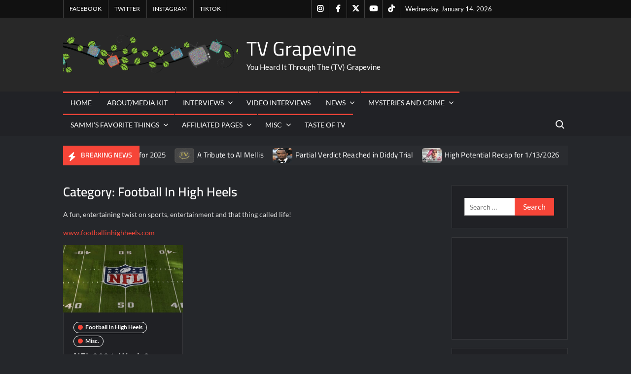

--- FILE ---
content_type: text/html; charset=UTF-8
request_url: https://www.tvgrapevine.com/category/affiliated-sites/football-in-high-heels/
body_size: 30642
content:
<!doctype html>
<html lang="en-US">
<head>
	<meta charset="UTF-8">
	<meta name="viewport" content="width=device-width">
	<link rel="profile" href="https://gmpg.org/xfn/11">

				 			 			 			 			 			 			 			 			 			 			 			 			 			 			 			 			 			 			 			 			 			 			 			 			 			 			 			 			 			 			 			 			 			 <meta name='robots' content='index, follow, max-image-preview:large, max-snippet:-1, max-video-preview:-1' />

<!-- Google Tag Manager for WordPress by gtm4wp.com -->
<script data-cfasync="false" data-pagespeed-no-defer>
	var gtm4wp_datalayer_name = "dataLayer";
	var dataLayer = dataLayer || [];
</script>
<!-- End Google Tag Manager for WordPress by gtm4wp.com --><meta property="og:title" content="TV Grapevine"/>
<meta property="og:description" content="You Heard It Through The (TV) Grapevine"/>
<meta property="og:image:alt" content="NFL 2021: Week 2"/>
<meta property="og:image" content="https://www.tvgrapevine.com/wp-content/uploads/2021/09/NFL-Logo-on-field.jpg"/>
<meta property="og:image:width" content="660" />
<meta property="og:image:height" content="373" />
<meta property="og:image:type" content="image/jpeg" />
<meta property="og:type" content="article"/>
<meta property="og:article:published_time" content="2021-09-21 16:31:16"/>
<meta property="og:article:modified_time" content="2021-09-21 16:31:16"/>
<meta property="og:article:tag" content="football"/>
<meta property="og:article:tag" content="monday night football"/>
<meta property="og:article:tag" content="NFL"/>
<meta property="og:article:tag" content="nfl 2021"/>
<meta property="og:article:tag" content="NFL 2021: Week 2"/>
<meta property="og:article:tag" content="NFL Week 2"/>
<meta property="og:article:tag" content="sunday football"/>
<meta property="og:article:tag" content="thrusday night football"/>
<meta name="twitter:card" content="summary">
<meta name="twitter:title" content="TV Grapevine"/>
<meta name="twitter:description" content="You Heard It Through The (TV) Grapevine"/>
<meta name="twitter:image" content="https://www.tvgrapevine.com/wp-content/uploads/2021/09/NFL-Logo-on-field.jpg"/>
<meta name="twitter:image:alt" content="NFL 2021: Week 2"/>

	<!-- This site is optimized with the Yoast SEO Premium plugin v26.7 (Yoast SEO v26.7) - https://yoast.com/wordpress/plugins/seo/ -->
	<title>Football In High Heels Archives - TV Grapevine</title>
	<link rel="canonical" href="https://www.tvgrapevine.com/category/affiliated-sites/football-in-high-heels/" />
	<meta property="og:url" content="https://www.tvgrapevine.com/category/affiliated-sites/football-in-high-heels/" />
	<meta property="og:site_name" content="TV Grapevine" />
	<meta name="twitter:site" content="@tvg_sammi" />
	<script type="application/ld+json" class="yoast-schema-graph">{"@context":"https://schema.org","@graph":[{"@type":"CollectionPage","@id":"https://www.tvgrapevine.com/category/affiliated-sites/football-in-high-heels/","url":"https://www.tvgrapevine.com/category/affiliated-sites/football-in-high-heels/","name":"Football In High Heels Archives - TV Grapevine","isPartOf":{"@id":"https://www.tvgrapevine.com/#website"},"primaryImageOfPage":{"@id":"https://www.tvgrapevine.com/category/affiliated-sites/football-in-high-heels/#primaryimage"},"image":{"@id":"https://www.tvgrapevine.com/category/affiliated-sites/football-in-high-heels/#primaryimage"},"thumbnailUrl":"https://www.tvgrapevine.com/wp-content/uploads/2021/09/NFL-Logo-on-field.jpg","breadcrumb":{"@id":"https://www.tvgrapevine.com/category/affiliated-sites/football-in-high-heels/#breadcrumb"},"inLanguage":"en-US"},{"@type":"ImageObject","inLanguage":"en-US","@id":"https://www.tvgrapevine.com/category/affiliated-sites/football-in-high-heels/#primaryimage","url":"https://www.tvgrapevine.com/wp-content/uploads/2021/09/NFL-Logo-on-field.jpg","contentUrl":"https://www.tvgrapevine.com/wp-content/uploads/2021/09/NFL-Logo-on-field.jpg","width":660,"height":373,"caption":"NFL 2021: Week 2"},{"@type":"BreadcrumbList","@id":"https://www.tvgrapevine.com/category/affiliated-sites/football-in-high-heels/#breadcrumb","itemListElement":[{"@type":"ListItem","position":1,"name":"Home","item":"https://www.tvgrapevine.com/"},{"@type":"ListItem","position":2,"name":"Affiliated Sites","item":"https://www.tvgrapevine.com/category/affiliated-sites/"},{"@type":"ListItem","position":3,"name":"Football In High Heels"}]},{"@type":"WebSite","@id":"https://www.tvgrapevine.com/#website","url":"https://www.tvgrapevine.com/","name":"TV Grapevine","description":"You Heard It Through The (TV) Grapevine","publisher":{"@id":"https://www.tvgrapevine.com/#organization"},"potentialAction":[{"@type":"SearchAction","target":{"@type":"EntryPoint","urlTemplate":"https://www.tvgrapevine.com/?s={search_term_string}"},"query-input":{"@type":"PropertyValueSpecification","valueRequired":true,"valueName":"search_term_string"}}],"inLanguage":"en-US"},{"@type":"Organization","@id":"https://www.tvgrapevine.com/#organization","name":"TV Grapevine","alternateName":"TVGrapevine","url":"https://www.tvgrapevine.com/","logo":{"@type":"ImageObject","inLanguage":"en-US","@id":"https://www.tvgrapevine.com/#/schema/logo/image/","url":"https://www.tvgrapevine.com/wp-content/uploads/2018/08/cropped-logoinvB-1-1.png","contentUrl":"https://www.tvgrapevine.com/wp-content/uploads/2018/08/cropped-logoinvB-1-1.png","width":764,"height":172,"caption":"TV Grapevine"},"image":{"@id":"https://www.tvgrapevine.com/#/schema/logo/image/"},"sameAs":["https://www.facebook.com/GrapevineInHighHeels/","https://x.com/tvg_sammi","https://www.instagram.com/official_tvgrapevine/"],"description":"One stop shop for all things entertainment, celebrity and everything in between!","email":"sammi_t@tvgrapevine.com","telephone":"8143217902"},false]}</script>
	<!-- / Yoast SEO Premium plugin. -->


<link rel='dns-prefetch' href='//www.tvgrapevine.com' />
<link rel='dns-prefetch' href='//www.googletagmanager.com' />
<link rel="alternate" type="application/rss+xml" title="TV Grapevine &raquo; Feed" href="https://www.tvgrapevine.com/feed/" />
<link rel="alternate" type="application/rss+xml" title="TV Grapevine &raquo; Comments Feed" href="https://www.tvgrapevine.com/comments/feed/" />
<script type="text/javascript" id="wpp-js" src="https://www.tvgrapevine.com/wp-content/plugins/wordpress-popular-posts/assets/js/wpp.min.js?ver=7.3.6" data-sampling="0" data-sampling-rate="100" data-api-url="https://www.tvgrapevine.com/wp-json/wordpress-popular-posts" data-post-id="0" data-token="eab0254b21" data-lang="0" data-debug="0"></script>
<link rel="alternate" type="application/rss+xml" title="TV Grapevine &raquo; Football In High Heels Category Feed" href="https://www.tvgrapevine.com/category/affiliated-sites/football-in-high-heels/feed/" />
<style id='wp-img-auto-sizes-contain-inline-css' type='text/css'>
img:is([sizes=auto i],[sizes^="auto," i]){contain-intrinsic-size:3000px 1500px}
/*# sourceURL=wp-img-auto-sizes-contain-inline-css */
</style>
<link rel='stylesheet' id='magic-content-box-blocks-fontawesome-front-css' href='https://www.tvgrapevine.com/wp-content/plugins/magic-content-box-lite/src/assets/fontawesome/css/all.css?ver=1765415926' type='text/css' media='all' />
<link rel='stylesheet' id='magic-content-box-frontend-block-style-css-css' href='https://www.tvgrapevine.com/wp-content/plugins/magic-content-box-lite/dist/blocks.style.build.css?ver=6.9' type='text/css' media='all' />
<link rel='stylesheet' id='wpra-lightbox-css' href='https://www.tvgrapevine.com/wp-content/plugins/wp-rss-aggregator/core/css/jquery-colorbox.css?ver=1.4.33' type='text/css' media='all' />
<style id='wp-emoji-styles-inline-css' type='text/css'>

	img.wp-smiley, img.emoji {
		display: inline !important;
		border: none !important;
		box-shadow: none !important;
		height: 1em !important;
		width: 1em !important;
		margin: 0 0.07em !important;
		vertical-align: -0.1em !important;
		background: none !important;
		padding: 0 !important;
	}
/*# sourceURL=wp-emoji-styles-inline-css */
</style>
<style id='wp-block-library-inline-css' type='text/css'>
:root{--wp-block-synced-color:#7a00df;--wp-block-synced-color--rgb:122,0,223;--wp-bound-block-color:var(--wp-block-synced-color);--wp-editor-canvas-background:#ddd;--wp-admin-theme-color:#007cba;--wp-admin-theme-color--rgb:0,124,186;--wp-admin-theme-color-darker-10:#006ba1;--wp-admin-theme-color-darker-10--rgb:0,107,160.5;--wp-admin-theme-color-darker-20:#005a87;--wp-admin-theme-color-darker-20--rgb:0,90,135;--wp-admin-border-width-focus:2px}@media (min-resolution:192dpi){:root{--wp-admin-border-width-focus:1.5px}}.wp-element-button{cursor:pointer}:root .has-very-light-gray-background-color{background-color:#eee}:root .has-very-dark-gray-background-color{background-color:#313131}:root .has-very-light-gray-color{color:#eee}:root .has-very-dark-gray-color{color:#313131}:root .has-vivid-green-cyan-to-vivid-cyan-blue-gradient-background{background:linear-gradient(135deg,#00d084,#0693e3)}:root .has-purple-crush-gradient-background{background:linear-gradient(135deg,#34e2e4,#4721fb 50%,#ab1dfe)}:root .has-hazy-dawn-gradient-background{background:linear-gradient(135deg,#faaca8,#dad0ec)}:root .has-subdued-olive-gradient-background{background:linear-gradient(135deg,#fafae1,#67a671)}:root .has-atomic-cream-gradient-background{background:linear-gradient(135deg,#fdd79a,#004a59)}:root .has-nightshade-gradient-background{background:linear-gradient(135deg,#330968,#31cdcf)}:root .has-midnight-gradient-background{background:linear-gradient(135deg,#020381,#2874fc)}:root{--wp--preset--font-size--normal:16px;--wp--preset--font-size--huge:42px}.has-regular-font-size{font-size:1em}.has-larger-font-size{font-size:2.625em}.has-normal-font-size{font-size:var(--wp--preset--font-size--normal)}.has-huge-font-size{font-size:var(--wp--preset--font-size--huge)}.has-text-align-center{text-align:center}.has-text-align-left{text-align:left}.has-text-align-right{text-align:right}.has-fit-text{white-space:nowrap!important}#end-resizable-editor-section{display:none}.aligncenter{clear:both}.items-justified-left{justify-content:flex-start}.items-justified-center{justify-content:center}.items-justified-right{justify-content:flex-end}.items-justified-space-between{justify-content:space-between}.screen-reader-text{border:0;clip-path:inset(50%);height:1px;margin:-1px;overflow:hidden;padding:0;position:absolute;width:1px;word-wrap:normal!important}.screen-reader-text:focus{background-color:#ddd;clip-path:none;color:#444;display:block;font-size:1em;height:auto;left:5px;line-height:normal;padding:15px 23px 14px;text-decoration:none;top:5px;width:auto;z-index:100000}html :where(.has-border-color){border-style:solid}html :where([style*=border-top-color]){border-top-style:solid}html :where([style*=border-right-color]){border-right-style:solid}html :where([style*=border-bottom-color]){border-bottom-style:solid}html :where([style*=border-left-color]){border-left-style:solid}html :where([style*=border-width]){border-style:solid}html :where([style*=border-top-width]){border-top-style:solid}html :where([style*=border-right-width]){border-right-style:solid}html :where([style*=border-bottom-width]){border-bottom-style:solid}html :where([style*=border-left-width]){border-left-style:solid}html :where(img[class*=wp-image-]){height:auto;max-width:100%}:where(figure){margin:0 0 1em}html :where(.is-position-sticky){--wp-admin--admin-bar--position-offset:var(--wp-admin--admin-bar--height,0px)}@media screen and (max-width:600px){html :where(.is-position-sticky){--wp-admin--admin-bar--position-offset:0px}}

/*# sourceURL=wp-block-library-inline-css */
</style><style id='wp-block-embed-inline-css' type='text/css'>
.wp-block-embed.alignleft,.wp-block-embed.alignright,.wp-block[data-align=left]>[data-type="core/embed"],.wp-block[data-align=right]>[data-type="core/embed"]{max-width:360px;width:100%}.wp-block-embed.alignleft .wp-block-embed__wrapper,.wp-block-embed.alignright .wp-block-embed__wrapper,.wp-block[data-align=left]>[data-type="core/embed"] .wp-block-embed__wrapper,.wp-block[data-align=right]>[data-type="core/embed"] .wp-block-embed__wrapper{min-width:280px}.wp-block-cover .wp-block-embed{min-height:240px;min-width:320px}.wp-block-embed{overflow-wrap:break-word}.wp-block-embed :where(figcaption){margin-bottom:1em;margin-top:.5em}.wp-block-embed iframe{max-width:100%}.wp-block-embed__wrapper{position:relative}.wp-embed-responsive .wp-has-aspect-ratio .wp-block-embed__wrapper:before{content:"";display:block;padding-top:50%}.wp-embed-responsive .wp-has-aspect-ratio iframe{bottom:0;height:100%;left:0;position:absolute;right:0;top:0;width:100%}.wp-embed-responsive .wp-embed-aspect-21-9 .wp-block-embed__wrapper:before{padding-top:42.85%}.wp-embed-responsive .wp-embed-aspect-18-9 .wp-block-embed__wrapper:before{padding-top:50%}.wp-embed-responsive .wp-embed-aspect-16-9 .wp-block-embed__wrapper:before{padding-top:56.25%}.wp-embed-responsive .wp-embed-aspect-4-3 .wp-block-embed__wrapper:before{padding-top:75%}.wp-embed-responsive .wp-embed-aspect-1-1 .wp-block-embed__wrapper:before{padding-top:100%}.wp-embed-responsive .wp-embed-aspect-9-16 .wp-block-embed__wrapper:before{padding-top:177.77%}.wp-embed-responsive .wp-embed-aspect-1-2 .wp-block-embed__wrapper:before{padding-top:200%}
/*# sourceURL=https://www.tvgrapevine.com/wp-includes/blocks/embed/style.min.css */
</style>
<style id='global-styles-inline-css' type='text/css'>
:root{--wp--preset--aspect-ratio--square: 1;--wp--preset--aspect-ratio--4-3: 4/3;--wp--preset--aspect-ratio--3-4: 3/4;--wp--preset--aspect-ratio--3-2: 3/2;--wp--preset--aspect-ratio--2-3: 2/3;--wp--preset--aspect-ratio--16-9: 16/9;--wp--preset--aspect-ratio--9-16: 9/16;--wp--preset--color--black: #000000;--wp--preset--color--cyan-bluish-gray: #abb8c3;--wp--preset--color--white: #ffffff;--wp--preset--color--pale-pink: #f78da7;--wp--preset--color--vivid-red: #cf2e2e;--wp--preset--color--luminous-vivid-orange: #ff6900;--wp--preset--color--luminous-vivid-amber: #fcb900;--wp--preset--color--light-green-cyan: #7bdcb5;--wp--preset--color--vivid-green-cyan: #00d084;--wp--preset--color--pale-cyan-blue: #8ed1fc;--wp--preset--color--vivid-cyan-blue: #0693e3;--wp--preset--color--vivid-purple: #9b51e0;--wp--preset--gradient--vivid-cyan-blue-to-vivid-purple: linear-gradient(135deg,rgb(6,147,227) 0%,rgb(155,81,224) 100%);--wp--preset--gradient--light-green-cyan-to-vivid-green-cyan: linear-gradient(135deg,rgb(122,220,180) 0%,rgb(0,208,130) 100%);--wp--preset--gradient--luminous-vivid-amber-to-luminous-vivid-orange: linear-gradient(135deg,rgb(252,185,0) 0%,rgb(255,105,0) 100%);--wp--preset--gradient--luminous-vivid-orange-to-vivid-red: linear-gradient(135deg,rgb(255,105,0) 0%,rgb(207,46,46) 100%);--wp--preset--gradient--very-light-gray-to-cyan-bluish-gray: linear-gradient(135deg,rgb(238,238,238) 0%,rgb(169,184,195) 100%);--wp--preset--gradient--cool-to-warm-spectrum: linear-gradient(135deg,rgb(74,234,220) 0%,rgb(151,120,209) 20%,rgb(207,42,186) 40%,rgb(238,44,130) 60%,rgb(251,105,98) 80%,rgb(254,248,76) 100%);--wp--preset--gradient--blush-light-purple: linear-gradient(135deg,rgb(255,206,236) 0%,rgb(152,150,240) 100%);--wp--preset--gradient--blush-bordeaux: linear-gradient(135deg,rgb(254,205,165) 0%,rgb(254,45,45) 50%,rgb(107,0,62) 100%);--wp--preset--gradient--luminous-dusk: linear-gradient(135deg,rgb(255,203,112) 0%,rgb(199,81,192) 50%,rgb(65,88,208) 100%);--wp--preset--gradient--pale-ocean: linear-gradient(135deg,rgb(255,245,203) 0%,rgb(182,227,212) 50%,rgb(51,167,181) 100%);--wp--preset--gradient--electric-grass: linear-gradient(135deg,rgb(202,248,128) 0%,rgb(113,206,126) 100%);--wp--preset--gradient--midnight: linear-gradient(135deg,rgb(2,3,129) 0%,rgb(40,116,252) 100%);--wp--preset--font-size--small: 13px;--wp--preset--font-size--medium: 20px;--wp--preset--font-size--large: 36px;--wp--preset--font-size--x-large: 42px;--wp--preset--spacing--20: 0.44rem;--wp--preset--spacing--30: 0.67rem;--wp--preset--spacing--40: 1rem;--wp--preset--spacing--50: 1.5rem;--wp--preset--spacing--60: 2.25rem;--wp--preset--spacing--70: 3.38rem;--wp--preset--spacing--80: 5.06rem;--wp--preset--shadow--natural: 6px 6px 9px rgba(0, 0, 0, 0.2);--wp--preset--shadow--deep: 12px 12px 50px rgba(0, 0, 0, 0.4);--wp--preset--shadow--sharp: 6px 6px 0px rgba(0, 0, 0, 0.2);--wp--preset--shadow--outlined: 6px 6px 0px -3px rgb(255, 255, 255), 6px 6px rgb(0, 0, 0);--wp--preset--shadow--crisp: 6px 6px 0px rgb(0, 0, 0);}:where(.is-layout-flex){gap: 0.5em;}:where(.is-layout-grid){gap: 0.5em;}body .is-layout-flex{display: flex;}.is-layout-flex{flex-wrap: wrap;align-items: center;}.is-layout-flex > :is(*, div){margin: 0;}body .is-layout-grid{display: grid;}.is-layout-grid > :is(*, div){margin: 0;}:where(.wp-block-columns.is-layout-flex){gap: 2em;}:where(.wp-block-columns.is-layout-grid){gap: 2em;}:where(.wp-block-post-template.is-layout-flex){gap: 1.25em;}:where(.wp-block-post-template.is-layout-grid){gap: 1.25em;}.has-black-color{color: var(--wp--preset--color--black) !important;}.has-cyan-bluish-gray-color{color: var(--wp--preset--color--cyan-bluish-gray) !important;}.has-white-color{color: var(--wp--preset--color--white) !important;}.has-pale-pink-color{color: var(--wp--preset--color--pale-pink) !important;}.has-vivid-red-color{color: var(--wp--preset--color--vivid-red) !important;}.has-luminous-vivid-orange-color{color: var(--wp--preset--color--luminous-vivid-orange) !important;}.has-luminous-vivid-amber-color{color: var(--wp--preset--color--luminous-vivid-amber) !important;}.has-light-green-cyan-color{color: var(--wp--preset--color--light-green-cyan) !important;}.has-vivid-green-cyan-color{color: var(--wp--preset--color--vivid-green-cyan) !important;}.has-pale-cyan-blue-color{color: var(--wp--preset--color--pale-cyan-blue) !important;}.has-vivid-cyan-blue-color{color: var(--wp--preset--color--vivid-cyan-blue) !important;}.has-vivid-purple-color{color: var(--wp--preset--color--vivid-purple) !important;}.has-black-background-color{background-color: var(--wp--preset--color--black) !important;}.has-cyan-bluish-gray-background-color{background-color: var(--wp--preset--color--cyan-bluish-gray) !important;}.has-white-background-color{background-color: var(--wp--preset--color--white) !important;}.has-pale-pink-background-color{background-color: var(--wp--preset--color--pale-pink) !important;}.has-vivid-red-background-color{background-color: var(--wp--preset--color--vivid-red) !important;}.has-luminous-vivid-orange-background-color{background-color: var(--wp--preset--color--luminous-vivid-orange) !important;}.has-luminous-vivid-amber-background-color{background-color: var(--wp--preset--color--luminous-vivid-amber) !important;}.has-light-green-cyan-background-color{background-color: var(--wp--preset--color--light-green-cyan) !important;}.has-vivid-green-cyan-background-color{background-color: var(--wp--preset--color--vivid-green-cyan) !important;}.has-pale-cyan-blue-background-color{background-color: var(--wp--preset--color--pale-cyan-blue) !important;}.has-vivid-cyan-blue-background-color{background-color: var(--wp--preset--color--vivid-cyan-blue) !important;}.has-vivid-purple-background-color{background-color: var(--wp--preset--color--vivid-purple) !important;}.has-black-border-color{border-color: var(--wp--preset--color--black) !important;}.has-cyan-bluish-gray-border-color{border-color: var(--wp--preset--color--cyan-bluish-gray) !important;}.has-white-border-color{border-color: var(--wp--preset--color--white) !important;}.has-pale-pink-border-color{border-color: var(--wp--preset--color--pale-pink) !important;}.has-vivid-red-border-color{border-color: var(--wp--preset--color--vivid-red) !important;}.has-luminous-vivid-orange-border-color{border-color: var(--wp--preset--color--luminous-vivid-orange) !important;}.has-luminous-vivid-amber-border-color{border-color: var(--wp--preset--color--luminous-vivid-amber) !important;}.has-light-green-cyan-border-color{border-color: var(--wp--preset--color--light-green-cyan) !important;}.has-vivid-green-cyan-border-color{border-color: var(--wp--preset--color--vivid-green-cyan) !important;}.has-pale-cyan-blue-border-color{border-color: var(--wp--preset--color--pale-cyan-blue) !important;}.has-vivid-cyan-blue-border-color{border-color: var(--wp--preset--color--vivid-cyan-blue) !important;}.has-vivid-purple-border-color{border-color: var(--wp--preset--color--vivid-purple) !important;}.has-vivid-cyan-blue-to-vivid-purple-gradient-background{background: var(--wp--preset--gradient--vivid-cyan-blue-to-vivid-purple) !important;}.has-light-green-cyan-to-vivid-green-cyan-gradient-background{background: var(--wp--preset--gradient--light-green-cyan-to-vivid-green-cyan) !important;}.has-luminous-vivid-amber-to-luminous-vivid-orange-gradient-background{background: var(--wp--preset--gradient--luminous-vivid-amber-to-luminous-vivid-orange) !important;}.has-luminous-vivid-orange-to-vivid-red-gradient-background{background: var(--wp--preset--gradient--luminous-vivid-orange-to-vivid-red) !important;}.has-very-light-gray-to-cyan-bluish-gray-gradient-background{background: var(--wp--preset--gradient--very-light-gray-to-cyan-bluish-gray) !important;}.has-cool-to-warm-spectrum-gradient-background{background: var(--wp--preset--gradient--cool-to-warm-spectrum) !important;}.has-blush-light-purple-gradient-background{background: var(--wp--preset--gradient--blush-light-purple) !important;}.has-blush-bordeaux-gradient-background{background: var(--wp--preset--gradient--blush-bordeaux) !important;}.has-luminous-dusk-gradient-background{background: var(--wp--preset--gradient--luminous-dusk) !important;}.has-pale-ocean-gradient-background{background: var(--wp--preset--gradient--pale-ocean) !important;}.has-electric-grass-gradient-background{background: var(--wp--preset--gradient--electric-grass) !important;}.has-midnight-gradient-background{background: var(--wp--preset--gradient--midnight) !important;}.has-small-font-size{font-size: var(--wp--preset--font-size--small) !important;}.has-medium-font-size{font-size: var(--wp--preset--font-size--medium) !important;}.has-large-font-size{font-size: var(--wp--preset--font-size--large) !important;}.has-x-large-font-size{font-size: var(--wp--preset--font-size--x-large) !important;}
/*# sourceURL=global-styles-inline-css */
</style>

<style id='classic-theme-styles-inline-css' type='text/css'>
/*! This file is auto-generated */
.wp-block-button__link{color:#fff;background-color:#32373c;border-radius:9999px;box-shadow:none;text-decoration:none;padding:calc(.667em + 2px) calc(1.333em + 2px);font-size:1.125em}.wp-block-file__button{background:#32373c;color:#fff;text-decoration:none}
/*# sourceURL=/wp-includes/css/classic-themes.min.css */
</style>
<link rel='stylesheet' id='click-to-top-icons-css' href='https://www.tvgrapevine.com/wp-content/plugins/click-to-top/assets/css/click-top-icons.css?ver=1.3.0' type='text/css' media='all' />
<link rel='stylesheet' id='click-to-top-hover-css' href='https://www.tvgrapevine.com/wp-content/plugins/click-to-top/assets/css/hover.css?ver=1.0' type='text/css' media='all' />
<link rel='stylesheet' id='click-to-top-style-css' href='https://www.tvgrapevine.com/wp-content/plugins/click-to-top/assets/css/click-top-style.css?ver=1.3.0' type='text/css' media='all' />
<style id='click-to-top-style-inline-css' type='text/css'>

        a#clickTop {
            background: #cccccc none repeat scroll 0 0;
            border-radius: 0;
            bottom: 5%;
            color: #000000;
            padding: 5px;
            right: 5%;
            min-height: 34px; min-width: 35px;
            font-size: 16px;
            opacity: 0.99;
        }
        a#clickTop i {
            color: #000000;
        }
        a#clickTop svg,
        a#clickTop .ctt-icon {
            fill: #000000;
        }
        a#clickTop:hover,
        a#clickTop:hover i,
        a#clickTop:hover svg,
        a#clickTop:hover .ctt-icon,
        a#clickTop:active,
        a#clickTop:focus {
            color: #ffffff;
            fill: #ffffff;
        }
        .hvr-fade:hover,
        .hvr-fade:focus,
        .hvr-fade:active,
        .hvr-back-pulse:hover,
        .hvr-back-pulse:focus,
        .hvr-back-pulse:active,
        a#clickTop.hvr-shrink:hover,
        a#clickTop.hvr-grow:hover,
        a#clickTop.hvr-pulse:hover,
        a#clickTop.hvr-pulse-grow:hover,
        a#clickTop.hvr-pulse-shrink:hover,
        a#clickTop.hvr-push:hover,
        a#clickTop.hvr-pop:hover,
        a#clickTop.hvr-bounce-in:hover,
        a#clickTop.hvr-bounce-out:hover,
        a#clickTop.hvr-float:hover,
        a#clickTop.hvr-fade:hover,
        a#clickTop.hvr-back-pulse:hover,
        a#clickTop.hvr-bob:hover,
        a#clickTop.hvr-buzz:hover,
        a#clickTop.hvr-shadow:hover,
        a#clickTop.hvr-grow-shadow:hover,
        a#clickTop.hvr-float-shadow:hover,
        a#clickTop.hvr-glow:hover,
        a#clickTop.hvr-shadow-radial:hover,
        a#clickTop.hvr-box-shadow-outset:hover,
        a#clickTop.hvr-box-shadow-inset:hover,
        a#clickTop.hvr-bubble-top:hover,
        a#clickTop.hvr-bubble-float-top:hover,
        .hvr-radial-out:before,
        .hvr-radial-in:before,
        .hvr-bounce-to-right:before,
        .hvr-bounce-to-left:before,
        .hvr-bounce-to-bottom:before,
        .hvr-bounce-to-top:before,
        .hvr-rectangle-in:before,
        .hvr-rectangle-out:before,
        .hvr-shutter-in-horizontal:before,
        .hvr-shutter-out-horizontal:before,
        .hvr-shutter-in-vertical:before,
        .hvr-sweep-to-right:before,
        .hvr-sweep-to-left:before,
        .hvr-sweep-to-bottom:before,
        .hvr-sweep-to-top:before,
        .hvr-shutter-out-vertical:before,
        .hvr-underline-from-left:before,
        .hvr-underline-from-center:before,
        .hvr-underline-from-right:before,
        .hvr-overline-from-left:before,
        .hvr-overline-from-center:before,
        .hvr-overline-from-right:before,
        .hvr-underline-reveal:before,
        .hvr-overline-reveal:before {
            background-color: #555555;
            color: #ffffff;
            border-radius: 0;
        }
        @-webkit-keyframes hvr-back-pulse {
            50% { background-color: #cccccc; }
        }
        @keyframes hvr-back-pulse {
            50% { background-color: #cccccc; }
        }
        .hvr-radial-out,
        .hvr-radial-in,
        .hvr-rectangle-in,
        .hvr-rectangle-out,
        .hvr-shutter-in-horizontal,
        .hvr-shutter-out-horizontal,
        .hvr-shutter-in-vertical,
        .hvr-shutter-out-vertical {
            background-color: #cccccc;
        }
        .hvr-bubble-top::before,
        .hvr-bubble-float-top::before {
            border-color: transparent transparent #cccccc;
        }
    
        /* Desktop button size */
        @media screen and (min-width: 1025px) {
            a#clickTop {
                min-width: 45px !important;
                min-height: 45px !important;
                display: flex;
                align-items: center;
                justify-content: center;
            }
            a#clickTop svg,
            a#clickTop .ctt-icon {
                width: 22.5px;
                height: 22.5px;
            }
            /* Progress indicator desktop size */
            #clickTop-progress-wrap {
                width: 45px !important;
                height: 45px !important;
            }
            #clickTop-progress-wrap .ctt-progress-icon svg {
                width: 18px;
                height: 18px;
            }
        }
        
        /* Tablet button size */
        @media screen and (min-width: 768px) and (max-width: 1024px) {
            a#clickTop {
                min-width: 35px !important;
                min-height: 35px !important;
                display: flex;
                align-items: center;
                justify-content: center;
            }
            a#clickTop svg,
            a#clickTop .ctt-icon {
                width: 17.5px;
                height: 17.5px;
            }
            /* Progress indicator tablet size */
            #clickTop-progress-wrap {
                width: 35px !important;
                height: 35px !important;
            }
            #clickTop-progress-wrap .ctt-progress-icon svg {
                width: 14px;
                height: 14px;
            }
        }
        
        /* Mobile button size */
        @media screen and (max-width: 767px) {
            a#clickTop {
                min-width: 30px !important;
                min-height: 30px !important;
                display: flex;
                align-items: center;
                justify-content: center;
            }
            a#clickTop svg,
            a#clickTop .ctt-icon {
                width: 15px;
                height: 15px;
            }
            /* Progress indicator mobile size */
            #clickTop-progress-wrap {
                width: 30px !important;
                height: 30px !important;
            }
            #clickTop-progress-wrap .ctt-progress-icon svg {
                width: 12px;
                height: 12px;
            }
        }
    
        /* Touch-friendly tap area for mobile and tablet */
        @media screen and (max-width: 1024px) {
            a#clickTop {
                position: relative;
            }
            a#clickTop::before {
                content: '';
                position: absolute;
                top: -10px;
                left: -10px;
                right: -10px;
                bottom: -10px;
                background: transparent;
            }
            #clickTop-progress-wrap {
                position: relative;
            }
            #clickTop-progress-wrap::before {
                content: '';
                position: absolute;
                top: -10px;
                left: -10px;
                right: -10px;
                bottom: -10px;
                background: transparent;
                z-index: 1;
            }
        }
        
        #clickTop-progress-wrap {
            position: fixed;
            right: 5%;
            bottom: 5%;
            height: 60px;
            width: 60px;
            cursor: pointer;
            display: block;
            border-radius: 50%;
            box-shadow: inset 0 0 0 2px rgba(0,0,0,0.1);
            z-index: 2147483646;
            opacity: 0;
            visibility: hidden;
            transform: translateY(15px);
            transition: all 200ms linear;
        }
        #clickTop-progress-wrap.ctt-progress-active {
            opacity: 0.99;
            visibility: visible;
            transform: translateY(0);
        }
        #clickTop-progress-wrap::after {
            position: absolute;
            content: '';
            background-color: #cccccc;
            left: 3px;
            top: 3px;
            right: 3px;
            bottom: 3px;
            border-radius: 50%;
            display: block;
            z-index: -1;
        }
        #clickTop-progress-wrap:hover::after {
            background-color: #555555;
        }
        #clickTop-progress-wrap svg.ctt-progress-circle path {
            fill: none;
        }
        #clickTop-progress-wrap svg.ctt-progress-circle path.ctt-progress-bar {
            stroke: #3498db;
            stroke-width: 3;
            box-sizing: border-box;
            transition: all 200ms linear;
        }
        #clickTop-progress-wrap .ctt-progress-icon {
            position: absolute;
            top: 50%;
            left: 50%;
            transform: translate(-50%, -50%);
            font-size: 16px;
            color: #000000;
            fill: #000000;
        }
        #clickTop-progress-wrap:hover .ctt-progress-icon {
            color: #ffffff;
            fill: #ffffff;
        }
        #clickTop-progress-wrap .ctt-progress-icon svg {
            width: 1em;
            height: 1em;
            display: block;
        }
        
/*# sourceURL=click-to-top-style-inline-css */
</style>
<link rel='stylesheet' id='ez-toc-css' href='https://www.tvgrapevine.com/wp-content/plugins/easy-table-of-contents/assets/css/screen.min.css?ver=2.0.80' type='text/css' media='all' />
<style id='ez-toc-inline-css' type='text/css'>
div#ez-toc-container .ez-toc-title {font-size: 120%;}div#ez-toc-container .ez-toc-title {font-weight: 500;}div#ez-toc-container ul li , div#ez-toc-container ul li a {font-size: 95%;}div#ez-toc-container ul li , div#ez-toc-container ul li a {font-weight: 500;}div#ez-toc-container nav ul ul li {font-size: 90%;}.ez-toc-box-title {font-weight: bold; margin-bottom: 10px; text-align: center; text-transform: uppercase; letter-spacing: 1px; color: #666; padding-bottom: 5px;position:absolute;top:-4%;left:5%;background-color: inherit;transition: top 0.3s ease;}.ez-toc-box-title.toc-closed {top:-25%;}
.ez-toc-container-direction {direction: ltr;}.ez-toc-counter ul{counter-reset: item ;}.ez-toc-counter nav ul li a::before {content: counters(item, '.', decimal) '. ';display: inline-block;counter-increment: item;flex-grow: 0;flex-shrink: 0;margin-right: .2em; float: left; }.ez-toc-widget-direction {direction: ltr;}.ez-toc-widget-container ul{counter-reset: item ;}.ez-toc-widget-container nav ul li a::before {content: counters(item, '.', decimal) '. ';display: inline-block;counter-increment: item;flex-grow: 0;flex-shrink: 0;margin-right: .2em; float: left; }
/*# sourceURL=ez-toc-inline-css */
</style>
<link rel='stylesheet' id='wordpress-popular-posts-css-css' href='https://www.tvgrapevine.com/wp-content/plugins/wordpress-popular-posts/assets/css/wpp.css?ver=7.3.6' type='text/css' media='all' />
<link rel='stylesheet' id='trustnews-style-css' href='https://www.tvgrapevine.com/wp-content/themes/trustnews/style.css?ver=6.9' type='text/css' media='all' />
<link rel='stylesheet' id='fontawesome-css' href='https://www.tvgrapevine.com/wp-content/themes/trustnews/assets/library/fontawesome/css/all.min.css?ver=6.9' type='text/css' media='all' />
<link rel='stylesheet' id='trustnews-google-font-css' href='https://www.tvgrapevine.com/wp-content/fonts/d8d29f74e271fea9d996bd2d361b3955.css' type='text/css' media='all' />
<link rel='stylesheet' id='recent-posts-widget-with-thumbnails-public-style-css' href='https://www.tvgrapevine.com/wp-content/plugins/recent-posts-widget-with-thumbnails/public.css?ver=7.1.1' type='text/css' media='all' />
<script type="text/javascript" src="https://www.tvgrapevine.com/wp-includes/js/jquery/jquery.min.js?ver=3.7.1" id="jquery-core-js"></script>
<script type="text/javascript" src="https://www.tvgrapevine.com/wp-includes/js/jquery/jquery-migrate.min.js?ver=3.4.1" id="jquery-migrate-js"></script>
<script type="text/javascript" src="https://www.tvgrapevine.com/wp-content/themes/trustnews/assets/js/global.js?ver=1" id="trustnews-global-js"></script>

<!-- Google tag (gtag.js) snippet added by Site Kit -->
<!-- Google Analytics snippet added by Site Kit -->
<script type="text/javascript" src="https://www.googletagmanager.com/gtag/js?id=G-7ZW9S2S723" id="google_gtagjs-js" async></script>
<script type="text/javascript" id="google_gtagjs-js-after">
/* <![CDATA[ */
window.dataLayer = window.dataLayer || [];function gtag(){dataLayer.push(arguments);}
gtag("set","linker",{"domains":["www.tvgrapevine.com"]});
gtag("js", new Date());
gtag("set", "developer_id.dZTNiMT", true);
gtag("config", "G-7ZW9S2S723");
 window._googlesitekit = window._googlesitekit || {}; window._googlesitekit.throttledEvents = []; window._googlesitekit.gtagEvent = (name, data) => { var key = JSON.stringify( { name, data } ); if ( !! window._googlesitekit.throttledEvents[ key ] ) { return; } window._googlesitekit.throttledEvents[ key ] = true; setTimeout( () => { delete window._googlesitekit.throttledEvents[ key ]; }, 5 ); gtag( "event", name, { ...data, event_source: "site-kit" } ); }; 
//# sourceURL=google_gtagjs-js-after
/* ]]> */
</script>
<link rel="https://api.w.org/" href="https://www.tvgrapevine.com/wp-json/" /><link rel="alternate" title="JSON" type="application/json" href="https://www.tvgrapevine.com/wp-json/wp/v2/categories/451" /><link rel="EditURI" type="application/rsd+xml" title="RSD" href="https://www.tvgrapevine.com/xmlrpc.php?rsd" />
<meta name="generator" content="WordPress 6.9" />
<meta name="generator" content="Site Kit by Google 1.168.0" />
<!-- Google Tag Manager for WordPress by gtm4wp.com -->
<!-- GTM Container placement set to footer -->
<script data-cfasync="false" data-pagespeed-no-defer>
</script>
<!-- End Google Tag Manager for WordPress by gtm4wp.com -->            <style id="wpp-loading-animation-styles">@-webkit-keyframes bgslide{from{background-position-x:0}to{background-position-x:-200%}}@keyframes bgslide{from{background-position-x:0}to{background-position-x:-200%}}.wpp-widget-block-placeholder,.wpp-shortcode-placeholder{margin:0 auto;width:60px;height:3px;background:#dd3737;background:linear-gradient(90deg,#dd3737 0%,#571313 10%,#dd3737 100%);background-size:200% auto;border-radius:3px;-webkit-animation:bgslide 1s infinite linear;animation:bgslide 1s infinite linear}</style>
            <meta name="google-site-verification" content="J-zxRx6P93fL4EnOOgHAUaTp6XKPjfc37U41YWwyXnU">
<!-- Google AdSense meta tags added by Site Kit -->
<meta name="google-adsense-platform-account" content="ca-host-pub-2644536267352236">
<meta name="google-adsense-platform-domain" content="sitekit.withgoogle.com">
<!-- End Google AdSense meta tags added by Site Kit -->
<link rel="icon" href="https://www.tvgrapevine.com/wp-content/uploads/2021/03/cropped-cropped-542602_421532024529736_1515288725_n-1-2-32x32.jpg" sizes="32x32" />
<link rel="icon" href="https://www.tvgrapevine.com/wp-content/uploads/2021/03/cropped-cropped-542602_421532024529736_1515288725_n-1-2-192x192.jpg" sizes="192x192" />
<link rel="apple-touch-icon" href="https://www.tvgrapevine.com/wp-content/uploads/2021/03/cropped-cropped-542602_421532024529736_1515288725_n-1-2-180x180.jpg" />
<meta name="msapplication-TileImage" content="https://www.tvgrapevine.com/wp-content/uploads/2021/03/cropped-cropped-542602_421532024529736_1515288725_n-1-2-270x270.jpg" />
</head>

<body class="archive category category-football-in-high-heels category-451 wp-custom-logo wp-theme-trustnews hfeed has-sidebar dark-layer">
	<div id="page" class="site">
	<a class="skip-link screen-reader-text" href="#content">Skip to content</a>
	
	<header id="masthead" class="site-header">
		<div id="main-header" class="main-header">
			<div class="navigation-top">
        		<div class="wrap">
            	<div id="site-header-menu" class="site-header-menu">
               	<nav class="main-navigation" aria-label="Primary Menu" role="navigation">
							    <button class="menu-toggle" aria-controls="primary-menu" aria-expanded="false">
        <span class="toggle-text">Menu</span>
        <span class="toggle-bar"></span>
    </button>

    <ul id="primary-menu" class="menu nav-menu"><li id="menu-item-16004" class="menu-item menu-item-type-custom menu-item-object-custom menu-item-home menu-item-16004"><a href="https://www.tvgrapevine.com">Home</a></li>
<li id="menu-item-16005" class="menu-item menu-item-type-post_type menu-item-object-page menu-item-16005"><a href="https://www.tvgrapevine.com/about-media-kit/">About/Media Kit</a></li>
<li id="menu-item-16028" class="menu-item menu-item-type-post_type menu-item-object-page menu-item-has-children menu-item-16028"><a href="https://www.tvgrapevine.com/interviews/">Interviews</a>
<ul class="sub-menu">
	<li id="menu-item-16759" class="menu-item menu-item-type-taxonomy menu-item-object-category menu-item-16759 category-color-423"><a href="https://www.tvgrapevine.com/category/news/interviews/">Interviews</a></li>
</ul>
</li>
<li id="menu-item-16310" class="menu-item menu-item-type-post_type menu-item-object-page menu-item-16310"><a href="https://www.tvgrapevine.com/interviews/video-interviews/">Video Interviews</a></li>
<li id="menu-item-16020" class="menu-item menu-item-type-post_type menu-item-object-page menu-item-has-children menu-item-16020"><a href="https://www.tvgrapevine.com/news/">News</a>
<ul class="sub-menu">
	<li id="menu-item-16029" class="menu-item menu-item-type-post_type menu-item-object-page menu-item-16029"><a href="https://www.tvgrapevine.com/celebrity-news/">Celebrity News</a></li>
	<li id="menu-item-16030" class="menu-item menu-item-type-post_type menu-item-object-page menu-item-16030"><a href="https://www.tvgrapevine.com/movies-2/">Movies</a></li>
	<li id="menu-item-16031" class="menu-item menu-item-type-post_type menu-item-object-page menu-item-16031"><a href="https://www.tvgrapevine.com/television/">Television</a></li>
</ul>
</li>
<li id="menu-item-18452" class="menu-item menu-item-type-post_type menu-item-object-page menu-item-has-children menu-item-18452"><a href="https://www.tvgrapevine.com/mysteries-and-crime/">Mysteries and Crime</a>
<ul class="sub-menu">
	<li id="menu-item-18456" class="menu-item menu-item-type-taxonomy menu-item-object-category menu-item-18456 category-color-422"><a href="https://www.tvgrapevine.com/category/news/mysteries-and-crime/">Mysteries and Crime</a></li>
	<li id="menu-item-18457" class="menu-item menu-item-type-taxonomy menu-item-object-category menu-item-has-children menu-item-18457 category-color-2330"><a href="https://www.tvgrapevine.com/category/news/mysteries-and-crime/mysteries/">Mysteries</a>
	<ul class="sub-menu">
		<li id="menu-item-18475" class="menu-item menu-item-type-taxonomy menu-item-object-category menu-item-18475 category-color-2330"><a href="https://www.tvgrapevine.com/category/news/mysteries-and-crime/mysteries/">Mysteries</a></li>
	</ul>
</li>
	<li id="menu-item-18455" class="menu-item menu-item-type-post_type menu-item-object-page menu-item-has-children menu-item-18455"><a href="https://www.tvgrapevine.com/mysteries-and-crime/true-crime/">True Crime</a>
	<ul class="sub-menu">
		<li id="menu-item-18458" class="menu-item menu-item-type-taxonomy menu-item-object-category menu-item-18458 category-color-2329"><a href="https://www.tvgrapevine.com/category/news/mysteries-and-crime/true-crime/">True Crime</a></li>
	</ul>
</li>
	<li id="menu-item-18453" class="menu-item menu-item-type-post_type menu-item-object-page menu-item-has-children menu-item-18453"><a href="https://www.tvgrapevine.com/mysteries-and-crime/cold-cases/">Cold Cases</a>
	<ul class="sub-menu">
		<li id="menu-item-18473" class="menu-item menu-item-type-taxonomy menu-item-object-category menu-item-18473 category-color-7122"><a href="https://www.tvgrapevine.com/category/news/mysteries-and-crime/cold-cases-mysteries-and-crime/">cold cases</a></li>
	</ul>
</li>
	<li id="menu-item-18454" class="menu-item menu-item-type-post_type menu-item-object-page menu-item-has-children menu-item-18454"><a href="https://www.tvgrapevine.com/mysteries-and-crime/missing-persons/">Missing Persons</a>
	<ul class="sub-menu">
		<li id="menu-item-18474" class="menu-item menu-item-type-taxonomy menu-item-object-category menu-item-18474 category-color-7123"><a href="https://www.tvgrapevine.com/category/news/mysteries-and-crime/missing-persons/">Missing Persons</a></li>
	</ul>
</li>
</ul>
</li>
<li id="menu-item-16032" class="menu-item menu-item-type-post_type menu-item-object-page menu-item-has-children menu-item-16032"><a href="https://www.tvgrapevine.com/sammis-favorite-things/">Sammi’s Favorite Things</a>
<ul class="sub-menu">
	<li id="menu-item-69866" class="menu-item menu-item-type-taxonomy menu-item-object-category menu-item-69866 category-color-425"><a href="https://www.tvgrapevine.com/category/news/sammis-favorite-things/">Sammi&#8217;s Favorite Things</a></li>
</ul>
</li>
<li id="menu-item-16019" class="menu-item menu-item-type-post_type menu-item-object-page menu-item-has-children menu-item-16019"><a href="https://www.tvgrapevine.com/affiliated-pages/">Affiliated Pages</a>
<ul class="sub-menu">
	<li id="menu-item-16036" class="menu-item menu-item-type-post_type menu-item-object-page menu-item-16036"><a href="https://www.tvgrapevine.com/the-adventures-of-kiki-and-little-frog/">The Adventures of Kiki and Little Frog</a></li>
	<li id="menu-item-16037" class="menu-item menu-item-type-post_type menu-item-object-page menu-item-16037"><a href="https://www.tvgrapevine.com/b-movie-bros/">B-Movie Bros</a></li>
	<li id="menu-item-16033" class="menu-item menu-item-type-post_type menu-item-object-page menu-item-16033"><a href="https://www.tvgrapevine.com/chaos-2-calm/">Chaos 2 Calm</a></li>
	<li id="menu-item-16039" class="menu-item menu-item-type-post_type menu-item-object-page menu-item-16039"><a href="https://www.tvgrapevine.com/geekstronomy/">Geekstronomy</a></li>
	<li id="menu-item-16038" class="menu-item menu-item-type-post_type menu-item-object-page menu-item-16038"><a href="https://www.tvgrapevine.com/football-in-high-heels/">Football In High Heels</a></li>
	<li id="menu-item-16034" class="menu-item menu-item-type-post_type menu-item-object-page menu-item-16034"><a href="https://www.tvgrapevine.com/jakes-take/">Jake’s Take</a></li>
	<li id="menu-item-16035" class="menu-item menu-item-type-post_type menu-item-object-page menu-item-16035"><a href="https://www.tvgrapevine.com/scifivision-com/">Scifivision.com</a></li>
	<li id="menu-item-69864" class="menu-item menu-item-type-post_type menu-item-object-page menu-item-69864"><a href="https://www.tvgrapevine.com/affiliated-pages/69860-2/">Simply Self Love</a></li>
	<li id="menu-item-22024" class="menu-item menu-item-type-post_type menu-item-object-page menu-item-22024"><a href="https://www.tvgrapevine.com/tv-megasite/">TV Megasite</a></li>
</ul>
</li>
<li id="menu-item-16024" class="menu-item menu-item-type-post_type menu-item-object-page menu-item-has-children menu-item-16024"><a href="https://www.tvgrapevine.com/misc/">Misc</a>
<ul class="sub-menu">
	<li id="menu-item-16025" class="menu-item menu-item-type-post_type menu-item-object-page menu-item-16025"><a href="https://www.tvgrapevine.com/books/">Books</a></li>
	<li id="menu-item-16026" class="menu-item menu-item-type-post_type menu-item-object-page menu-item-16026"><a href="https://www.tvgrapevine.com/beauty-fashion/">Beauty/Fashion</a></li>
	<li id="menu-item-16027" class="menu-item menu-item-type-post_type menu-item-object-page menu-item-16027"><a href="https://www.tvgrapevine.com/40-by-40/">40 By 40</a></li>
</ul>
</li>
<li id="menu-item-29161" class="menu-item menu-item-type-post_type menu-item-object-page menu-item-29161"><a href="https://www.tvgrapevine.com/taste-of-tv/">Taste of TV</a></li>
</ul>						 </nav><!-- #site-navigation -->
						 									<button type="button" class="search-toggle"><span><span class="screen-reader-text">Search for:</span></span></button>
								           		</div>
        		</div><!-- .wrap -->
			</div><!-- .navigation-top -->
			<div class="search-container-wrap">
    <div class="search-container">
        <form method="get" class="search" action="https://www.tvgrapevine.com/"> 
            <label for='s' class='screen-reader-text'>Search</label> 
                <input class="search-field" placeholder="Search&hellip;" name="s" type="search"> 
                <input class="search-submit" value="Search" type="submit">
        </form>
    </div><!-- .search-container -->
</div><!-- .search-container-wrap -->
    

			<div class="main-header-brand">
									<div class="secondary-nav-wrap">
						<div class="wrap">
							<div class="clock">
								<div id="date">Wednesday, January 14, 2026</div>
							</div>
							   <nav class="secondary-navigation" role="navigation" aria-label="Secondary Navigation">
        <button class="secondary-menu-toggle" aria-controls="primary-menu" aria-expanded="false">
            <span class="secondary-toggle-text">Menu</span>
            <span class="secondary-toggle-bar"></span>
        </button>
        <ul id="primary-menu" class="secondary-menu"><li id="menu-item-16041" class="menu-item menu-item-type-custom menu-item-object-custom menu-item-16041"><a href="https://facebook.com/grapevineinhighheels">Facebook</a></li>
<li id="menu-item-16042" class="menu-item menu-item-type-custom menu-item-object-custom menu-item-16042"><a href="https://twitter.com/TVG_Sammi">Twitter</a></li>
<li id="menu-item-16043" class="menu-item menu-item-type-custom menu-item-object-custom menu-item-16043"><a href="http://instagram.com_official_tvgrapevine">Instagram</a></li>
<li id="menu-item-16044" class="menu-item menu-item-type-custom menu-item-object-custom menu-item-16044"><a href="https://tiktok.com/grapevineinhighheels">TikTok</a></li>
</ul>    </nav><!-- .secondary-navigation -->       
								<div class="header-social-menu">

									    <nav class="social-navigation" role="navigation" aria-label="Social Navigation">
        <ul class="social-links-menu"><li id="menu-item-16085" class="menu-item menu-item-type-custom menu-item-object-custom menu-item-16085"><a href="https://instagram.com/official_tvgrapevine" title="
						"><span class="screen-reader-text">Instagram</span></a></li>
<li id="menu-item-16083" class="menu-item menu-item-type-custom menu-item-object-custom menu-item-16083"><a href="https://facebook.com/grapevineinhighheels" title="
						"><span class="screen-reader-text">Facebook</span></a></li>
<li id="menu-item-435" class="menu-item menu-item-type-custom menu-item-object-custom menu-item-435"><a href="https://twitter.com/tvg_sammi" title="
						"><span class="screen-reader-text">Twitter</span></a></li>
<li id="menu-item-16084" class="menu-item menu-item-type-custom menu-item-object-custom menu-item-16084"><a href="https://youtube.com/grapevineinhighheels" title="
						"><span class="screen-reader-text">Youtube</span></a></li>
<li id="menu-item-16086" class="menu-item menu-item-type-custom menu-item-object-custom menu-item-16086"><a href="https://tiktok.com/grapevineinhighheels" title="
						"><span class="screen-reader-text">Tiktok</span></a></li>
</ul>    </nav><!-- .social-navigation -->


								</div><!-- .header-social-menu -->
													</div><!-- .wrap -->
					</div><!-- .secondary-nav-wrap -->
				
				<div class="header-brand" >
					<div class="wrap">
						<div class="header-brand-content">
							    <div class="site-branding">
        <a href="https://www.tvgrapevine.com/" class="custom-logo-link" rel="home"><img width="764" height="172" src="https://www.tvgrapevine.com/wp-content/uploads/2018/08/cropped-logoinvB-1-1.png" class="custom-logo" alt="TV Grapevine" decoding="async" fetchpriority="high" srcset="https://www.tvgrapevine.com/wp-content/uploads/2018/08/cropped-logoinvB-1-1.png 764w, https://www.tvgrapevine.com/wp-content/uploads/2018/08/cropped-logoinvB-1-1-250x56.png 250w, https://www.tvgrapevine.com/wp-content/uploads/2018/08/cropped-logoinvB-1-1-600x135.png 600w" sizes="(max-width: 764px) 100vw, 764px" /></a>        <div class="site-branding-text">

                            <p class="site-title"><a href="https://www.tvgrapevine.com/" rel="home">TV Grapevine</a></p>
                                <p class="site-description">You Heard It Through The (TV) Grapevine</p>
            
        </div><!-- .site-branding-text -->
    </div><!-- .site-branding -->


							<div class="header-right">
								<div class="header-banner">

																	</div><!-- .header-banner -->
							</div><!-- .header-right -->
						</div><!-- .header-brand-content -->
					</div><!-- .wrap -->
				</div><!-- .header-brand -->

				<div id="nav-sticker">
					<div class="navigation-top">
						<div class="wrap">
							<div id="site-header-menu" class="site-header-menu">
								<nav id="site-navigation" class="main-navigation" aria-label="Primary Menu">
								    <button class="menu-toggle" aria-controls="primary-menu" aria-expanded="false">
        <span class="toggle-text">Menu</span>
        <span class="toggle-bar"></span>
    </button>

    <ul id="primary-menu" class="menu nav-menu"><li class="menu-item menu-item-type-custom menu-item-object-custom menu-item-home menu-item-16004"><a href="https://www.tvgrapevine.com">Home</a></li>
<li class="menu-item menu-item-type-post_type menu-item-object-page menu-item-16005"><a href="https://www.tvgrapevine.com/about-media-kit/">About/Media Kit</a></li>
<li class="menu-item menu-item-type-post_type menu-item-object-page menu-item-has-children menu-item-16028"><a href="https://www.tvgrapevine.com/interviews/">Interviews</a>
<ul class="sub-menu">
	<li class="menu-item menu-item-type-taxonomy menu-item-object-category menu-item-16759 category-color-423"><a href="https://www.tvgrapevine.com/category/news/interviews/">Interviews</a></li>
</ul>
</li>
<li class="menu-item menu-item-type-post_type menu-item-object-page menu-item-16310"><a href="https://www.tvgrapevine.com/interviews/video-interviews/">Video Interviews</a></li>
<li class="menu-item menu-item-type-post_type menu-item-object-page menu-item-has-children menu-item-16020"><a href="https://www.tvgrapevine.com/news/">News</a>
<ul class="sub-menu">
	<li class="menu-item menu-item-type-post_type menu-item-object-page menu-item-16029"><a href="https://www.tvgrapevine.com/celebrity-news/">Celebrity News</a></li>
	<li class="menu-item menu-item-type-post_type menu-item-object-page menu-item-16030"><a href="https://www.tvgrapevine.com/movies-2/">Movies</a></li>
	<li class="menu-item menu-item-type-post_type menu-item-object-page menu-item-16031"><a href="https://www.tvgrapevine.com/television/">Television</a></li>
</ul>
</li>
<li class="menu-item menu-item-type-post_type menu-item-object-page menu-item-has-children menu-item-18452"><a href="https://www.tvgrapevine.com/mysteries-and-crime/">Mysteries and Crime</a>
<ul class="sub-menu">
	<li class="menu-item menu-item-type-taxonomy menu-item-object-category menu-item-18456 category-color-422"><a href="https://www.tvgrapevine.com/category/news/mysteries-and-crime/">Mysteries and Crime</a></li>
	<li class="menu-item menu-item-type-taxonomy menu-item-object-category menu-item-has-children menu-item-18457 category-color-2330"><a href="https://www.tvgrapevine.com/category/news/mysteries-and-crime/mysteries/">Mysteries</a>
	<ul class="sub-menu">
		<li class="menu-item menu-item-type-taxonomy menu-item-object-category menu-item-18475 category-color-2330"><a href="https://www.tvgrapevine.com/category/news/mysteries-and-crime/mysteries/">Mysteries</a></li>
	</ul>
</li>
	<li class="menu-item menu-item-type-post_type menu-item-object-page menu-item-has-children menu-item-18455"><a href="https://www.tvgrapevine.com/mysteries-and-crime/true-crime/">True Crime</a>
	<ul class="sub-menu">
		<li class="menu-item menu-item-type-taxonomy menu-item-object-category menu-item-18458 category-color-2329"><a href="https://www.tvgrapevine.com/category/news/mysteries-and-crime/true-crime/">True Crime</a></li>
	</ul>
</li>
	<li class="menu-item menu-item-type-post_type menu-item-object-page menu-item-has-children menu-item-18453"><a href="https://www.tvgrapevine.com/mysteries-and-crime/cold-cases/">Cold Cases</a>
	<ul class="sub-menu">
		<li class="menu-item menu-item-type-taxonomy menu-item-object-category menu-item-18473 category-color-7122"><a href="https://www.tvgrapevine.com/category/news/mysteries-and-crime/cold-cases-mysteries-and-crime/">cold cases</a></li>
	</ul>
</li>
	<li class="menu-item menu-item-type-post_type menu-item-object-page menu-item-has-children menu-item-18454"><a href="https://www.tvgrapevine.com/mysteries-and-crime/missing-persons/">Missing Persons</a>
	<ul class="sub-menu">
		<li class="menu-item menu-item-type-taxonomy menu-item-object-category menu-item-18474 category-color-7123"><a href="https://www.tvgrapevine.com/category/news/mysteries-and-crime/missing-persons/">Missing Persons</a></li>
	</ul>
</li>
</ul>
</li>
<li class="menu-item menu-item-type-post_type menu-item-object-page menu-item-has-children menu-item-16032"><a href="https://www.tvgrapevine.com/sammis-favorite-things/">Sammi’s Favorite Things</a>
<ul class="sub-menu">
	<li class="menu-item menu-item-type-taxonomy menu-item-object-category menu-item-69866 category-color-425"><a href="https://www.tvgrapevine.com/category/news/sammis-favorite-things/">Sammi&#8217;s Favorite Things</a></li>
</ul>
</li>
<li class="menu-item menu-item-type-post_type menu-item-object-page menu-item-has-children menu-item-16019"><a href="https://www.tvgrapevine.com/affiliated-pages/">Affiliated Pages</a>
<ul class="sub-menu">
	<li class="menu-item menu-item-type-post_type menu-item-object-page menu-item-16036"><a href="https://www.tvgrapevine.com/the-adventures-of-kiki-and-little-frog/">The Adventures of Kiki and Little Frog</a></li>
	<li class="menu-item menu-item-type-post_type menu-item-object-page menu-item-16037"><a href="https://www.tvgrapevine.com/b-movie-bros/">B-Movie Bros</a></li>
	<li class="menu-item menu-item-type-post_type menu-item-object-page menu-item-16033"><a href="https://www.tvgrapevine.com/chaos-2-calm/">Chaos 2 Calm</a></li>
	<li class="menu-item menu-item-type-post_type menu-item-object-page menu-item-16039"><a href="https://www.tvgrapevine.com/geekstronomy/">Geekstronomy</a></li>
	<li class="menu-item menu-item-type-post_type menu-item-object-page menu-item-16038"><a href="https://www.tvgrapevine.com/football-in-high-heels/">Football In High Heels</a></li>
	<li class="menu-item menu-item-type-post_type menu-item-object-page menu-item-16034"><a href="https://www.tvgrapevine.com/jakes-take/">Jake’s Take</a></li>
	<li class="menu-item menu-item-type-post_type menu-item-object-page menu-item-16035"><a href="https://www.tvgrapevine.com/scifivision-com/">Scifivision.com</a></li>
	<li class="menu-item menu-item-type-post_type menu-item-object-page menu-item-69864"><a href="https://www.tvgrapevine.com/affiliated-pages/69860-2/">Simply Self Love</a></li>
	<li class="menu-item menu-item-type-post_type menu-item-object-page menu-item-22024"><a href="https://www.tvgrapevine.com/tv-megasite/">TV Megasite</a></li>
</ul>
</li>
<li class="menu-item menu-item-type-post_type menu-item-object-page menu-item-has-children menu-item-16024"><a href="https://www.tvgrapevine.com/misc/">Misc</a>
<ul class="sub-menu">
	<li class="menu-item menu-item-type-post_type menu-item-object-page menu-item-16025"><a href="https://www.tvgrapevine.com/books/">Books</a></li>
	<li class="menu-item menu-item-type-post_type menu-item-object-page menu-item-16026"><a href="https://www.tvgrapevine.com/beauty-fashion/">Beauty/Fashion</a></li>
	<li class="menu-item menu-item-type-post_type menu-item-object-page menu-item-16027"><a href="https://www.tvgrapevine.com/40-by-40/">40 By 40</a></li>
</ul>
</li>
<li class="menu-item menu-item-type-post_type menu-item-object-page menu-item-29161"><a href="https://www.tvgrapevine.com/taste-of-tv/">Taste of TV</a></li>
</ul>								</nav><!-- #site-navigation -->
	            												<button type="button" class="search-toggle"><span><span class="screen-reader-text">Search for:</span></span></button>
															</div>
        				</div><!-- .wrap -->
     				</div><!-- .navigation-top -->
     			</div><!-- #nav-sticker -->
     			<div class="search-container-wrap">
    <div class="search-container">
        <form method="get" class="search" action="https://www.tvgrapevine.com/"> 
            <label for='s' class='screen-reader-text'>Search</label> 
                <input class="search-field" placeholder="Search&hellip;" name="s" type="search"> 
                <input class="search-submit" value="Search" type="submit">
        </form>
    </div><!-- .search-container -->
</div><!-- .search-container-wrap -->
    
					<div class="breaking-news-holder">
						<div class="wrap">
							<div class="top-header">
								<div class="top-header-inner">
									    <div class="breaking-news">
                <div class="breaking-news-header">
            <h4 class="breaking-news-title">Breaking News</h4>
        </div>
                <div class="marquee">
                            <artical class="news-post-title">
                                            <span class="news-post-img">
                            <a href="https://www.tvgrapevine.com/show-renewals-for-2025/" title="Show Renewals for 2025"><img width="512" height="512" src="https://www.tvgrapevine.com/wp-content/uploads/2025/01/IMG_4013.jpeg" class="attachment-post-thumbnail size-post-thumbnail wp-post-image" alt="" decoding="async" srcset="https://www.tvgrapevine.com/wp-content/uploads/2025/01/IMG_4013.jpeg 512w, https://www.tvgrapevine.com/wp-content/uploads/2025/01/IMG_4013-250x250.jpeg 250w, https://www.tvgrapevine.com/wp-content/uploads/2025/01/IMG_4013-150x150.jpeg 150w, https://www.tvgrapevine.com/wp-content/uploads/2025/01/IMG_4013-120x120.jpeg 120w" sizes="(max-width: 512px) 100vw, 512px" /></a>
                         </span>
                     
                    <h3><a href="https://www.tvgrapevine.com/show-renewals-for-2025/" title="Show Renewals for 2025">Show Renewals for 2025</a></h3>
                </artical>

                            <artical class="news-post-title">
                                            <span class="news-post-img">
                            <a href="https://www.tvgrapevine.com/a-tribute-to-al-mellis/" title="A Tribute to Al Mellis"><img width="180" height="180" src="https://www.tvgrapevine.com/wp-content/uploads/2021/03/cropped-542602_421532024529736_1515288725_n-1.jpg" class="attachment-post-thumbnail size-post-thumbnail wp-post-image" alt="A Tribute to Al Mellis" decoding="async" srcset="https://www.tvgrapevine.com/wp-content/uploads/2021/03/cropped-542602_421532024529736_1515288725_n-1.jpg 180w, https://www.tvgrapevine.com/wp-content/uploads/2021/03/cropped-542602_421532024529736_1515288725_n-1-150x150.jpg 150w" sizes="(max-width: 180px) 100vw, 180px" /></a>
                         </span>
                     
                    <h3><a href="https://www.tvgrapevine.com/a-tribute-to-al-mellis/" title="A Tribute to Al Mellis">A Tribute to Al Mellis</a></h3>
                </artical>

                            <artical class="news-post-title">
                                            <span class="news-post-img">
                            <a href="https://www.tvgrapevine.com/partial-verdict-reached-in-diddy-trial/" title="Partial Verdict Reached in Diddy Trial"><img width="600" height="720" src="https://www.tvgrapevine.com/wp-content/uploads/2024/09/IMG_3339.webp" class="attachment-post-thumbnail size-post-thumbnail wp-post-image" alt="Sean Diddy Combs Sentenced to 50 Months in Prison" decoding="async" srcset="https://www.tvgrapevine.com/wp-content/uploads/2024/09/IMG_3339.webp 600w, https://www.tvgrapevine.com/wp-content/uploads/2024/09/IMG_3339-250x300.webp 250w" sizes="(max-width: 600px) 100vw, 600px" /></a>
                         </span>
                     
                    <h3><a href="https://www.tvgrapevine.com/partial-verdict-reached-in-diddy-trial/" title="Partial Verdict Reached in Diddy Trial">Partial Verdict Reached in Diddy Trial</a></h3>
                </artical>

                            <artical class="news-post-title">
                                            <span class="news-post-img">
                            <a href="https://www.tvgrapevine.com/high-potential-recap-for-1-13-2026/" title="High Potential Recap for 1/13/2026"><img width="2560" height="1440" src="https://www.tvgrapevine.com/wp-content/uploads/2025/01/HPI_S1_KA_4000x2250_v5-1_PRE-scaled.jpg" class="attachment-post-thumbnail size-post-thumbnail wp-post-image" alt="High Potential Recap for 1/13/2026" decoding="async" srcset="https://www.tvgrapevine.com/wp-content/uploads/2025/01/HPI_S1_KA_4000x2250_v5-1_PRE-scaled.jpg 2560w, https://www.tvgrapevine.com/wp-content/uploads/2025/01/HPI_S1_KA_4000x2250_v5-1_PRE-250x141.jpg 250w, https://www.tvgrapevine.com/wp-content/uploads/2025/01/HPI_S1_KA_4000x2250_v5-1_PRE-600x338.jpg 600w, https://www.tvgrapevine.com/wp-content/uploads/2025/01/HPI_S1_KA_4000x2250_v5-1_PRE-768x432.jpg 768w, https://www.tvgrapevine.com/wp-content/uploads/2025/01/HPI_S1_KA_4000x2250_v5-1_PRE-1536x864.jpg 1536w, https://www.tvgrapevine.com/wp-content/uploads/2025/01/HPI_S1_KA_4000x2250_v5-1_PRE-2048x1152.jpg 2048w, https://www.tvgrapevine.com/wp-content/uploads/2025/01/HPI_S1_KA_4000x2250_v5-1_PRE-1600x900.jpg 1600w, https://www.tvgrapevine.com/wp-content/uploads/2025/01/HPI_S1_KA_4000x2250_v5-1_PRE-780x439.jpg 780w" sizes="(max-width: 2560px) 100vw, 2560px" /></a>
                         </span>
                     
                    <h3><a href="https://www.tvgrapevine.com/high-potential-recap-for-1-13-2026/" title="High Potential Recap for 1/13/2026">High Potential Recap for 1/13/2026</a></h3>
                </artical>

                            <artical class="news-post-title">
                                            <span class="news-post-img">
                            <a href="https://www.tvgrapevine.com/cbs-to-air-big-brother-25th-anniversary-special/" title="CBS to Air Big Brother 25th Anniversary Special"><img width="1429" height="804" src="https://www.tvgrapevine.com/wp-content/uploads/2023/07/BIGBROTHER25THETRELEASE_html_3c10d7500039b2ba.jpg" class="attachment-post-thumbnail size-post-thumbnail wp-post-image" alt="CBS to Air Big Brother 25th Anniversary Special" decoding="async" srcset="https://www.tvgrapevine.com/wp-content/uploads/2023/07/BIGBROTHER25THETRELEASE_html_3c10d7500039b2ba.jpg 1429w, https://www.tvgrapevine.com/wp-content/uploads/2023/07/BIGBROTHER25THETRELEASE_html_3c10d7500039b2ba-250x141.jpg 250w, https://www.tvgrapevine.com/wp-content/uploads/2023/07/BIGBROTHER25THETRELEASE_html_3c10d7500039b2ba-600x338.jpg 600w, https://www.tvgrapevine.com/wp-content/uploads/2023/07/BIGBROTHER25THETRELEASE_html_3c10d7500039b2ba-768x432.jpg 768w" sizes="(max-width: 1429px) 100vw, 1429px" /></a>
                         </span>
                     
                    <h3><a href="https://www.tvgrapevine.com/cbs-to-air-big-brother-25th-anniversary-special/" title="CBS to Air Big Brother 25th Anniversary Special">CBS to Air Big Brother 25th Anniversary Special</a></h3>
                </artical>

                            <artical class="news-post-title">
                                            <span class="news-post-img">
                            <a href="https://www.tvgrapevine.com/makeup-sneak-peek/" title="Makeup Sneak Peek"><img width="435" height="640" src="https://www.tvgrapevine.com/wp-content/uploads/2023/05/IMG_0151.png" class="attachment-post-thumbnail size-post-thumbnail wp-post-image" alt="" decoding="async" srcset="https://www.tvgrapevine.com/wp-content/uploads/2023/05/IMG_0151.png 435w, https://www.tvgrapevine.com/wp-content/uploads/2023/05/IMG_0151-250x368.png 250w" sizes="(max-width: 435px) 100vw, 435px" /></a>
                         </span>
                     
                    <h3><a href="https://www.tvgrapevine.com/makeup-sneak-peek/" title="Makeup Sneak Peek">Makeup Sneak Peek</a></h3>
                </artical>

                            <artical class="news-post-title">
                                            <span class="news-post-img">
                            <a href="https://www.tvgrapevine.com/young-sheldon-recap-for-2-16-2023-a-frat-party-a-sleepover-and-the-mother-of-all-blisters/" title="Young Sheldon Recap for 2/16/2023: A Frat Party, a Sleepover and the Mother of All Blisters"><img width="320" height="480" src="https://www.tvgrapevine.com/wp-content/uploads/2023/02/119383_WB_0050bc.jpg" class="attachment-post-thumbnail size-post-thumbnail wp-post-image" alt="Young Sheldon Recap for 2/16/2023: A Frat Party, a Sleepover and the Mother of All Blisters" decoding="async" srcset="https://www.tvgrapevine.com/wp-content/uploads/2023/02/119383_WB_0050bc.jpg 320w, https://www.tvgrapevine.com/wp-content/uploads/2023/02/119383_WB_0050bc-250x375.jpg 250w" sizes="(max-width: 320px) 100vw, 320px" /></a>
                         </span>
                     
                    <h3><a href="https://www.tvgrapevine.com/young-sheldon-recap-for-2-16-2023-a-frat-party-a-sleepover-and-the-mother-of-all-blisters/" title="Young Sheldon Recap for 2/16/2023: A Frat Party, a Sleepover and the Mother of All Blisters">Young Sheldon Recap for 2/16/2023: A Frat Party, a Sleepover and the Mother of All Blisters</a></h3>
                </artical>

                            <artical class="news-post-title">
                                            <span class="news-post-img">
                            <a href="https://www.tvgrapevine.com/will-trent-recap-for-1-13-2026/" title="Will Trent Recap for 1/13/2026"><img width="2560" height="1708" src="https://www.tvgrapevine.com/wp-content/uploads/2026/01/178900_0143-scaled.jpg" class="attachment-post-thumbnail size-post-thumbnail wp-post-image" alt="Will Trent Recap for 1/13/2026" decoding="async" srcset="https://www.tvgrapevine.com/wp-content/uploads/2026/01/178900_0143-scaled.jpg 2560w, https://www.tvgrapevine.com/wp-content/uploads/2026/01/178900_0143-250x167.jpg 250w, https://www.tvgrapevine.com/wp-content/uploads/2026/01/178900_0143-600x400.jpg 600w, https://www.tvgrapevine.com/wp-content/uploads/2026/01/178900_0143-768x512.jpg 768w, https://www.tvgrapevine.com/wp-content/uploads/2026/01/178900_0143-1536x1025.jpg 1536w, https://www.tvgrapevine.com/wp-content/uploads/2026/01/178900_0143-2048x1366.jpg 2048w" sizes="(max-width: 2560px) 100vw, 2560px" /></a>
                         </span>
                     
                    <h3><a href="https://www.tvgrapevine.com/will-trent-recap-for-1-13-2026/" title="Will Trent Recap for 1/13/2026">Will Trent Recap for 1/13/2026</a></h3>
                </artical>

                            <artical class="news-post-title">
                                            <span class="news-post-img">
                            <a href="https://www.tvgrapevine.com/dilbert-creator-scott-adams-passes-away-at-68/" title="Dilbert Creator Scott Adams Passes Away at 68"><img width="766" height="1050" src="https://www.tvgrapevine.com/wp-content/uploads/2026/01/Scott_Adams_2017.png" class="attachment-post-thumbnail size-post-thumbnail wp-post-image" alt="Dilbert Creator Scott Adams Passes Away at 68" decoding="async" srcset="https://www.tvgrapevine.com/wp-content/uploads/2026/01/Scott_Adams_2017.png 766w, https://www.tvgrapevine.com/wp-content/uploads/2026/01/Scott_Adams_2017-250x343.png 250w, https://www.tvgrapevine.com/wp-content/uploads/2026/01/Scott_Adams_2017-600x822.png 600w" sizes="(max-width: 766px) 100vw, 766px" /></a>
                         </span>
                     
                    <h3><a href="https://www.tvgrapevine.com/dilbert-creator-scott-adams-passes-away-at-68/" title="Dilbert Creator Scott Adams Passes Away at 68">Dilbert Creator Scott Adams Passes Away at 68</a></h3>
                </artical>

                            <artical class="news-post-title">
                                            <span class="news-post-img">
                            <a href="https://www.tvgrapevine.com/sheepdog-meet-virginia-madsen/" title="Sheepdog: Meet Virginia Madsen"><img width="183" height="275" src="https://www.tvgrapevine.com/wp-content/uploads/2026/01/images-30.jpg" class="attachment-post-thumbnail size-post-thumbnail wp-post-image" alt="Sheepdog: Meet Virginia Madsen" decoding="async" /></a>
                         </span>
                     
                    <h3><a href="https://www.tvgrapevine.com/sheepdog-meet-virginia-madsen/" title="Sheepdog: Meet Virginia Madsen">Sheepdog: Meet Virginia Madsen</a></h3>
                </artical>

                            <artical class="news-post-title">
                                            <span class="news-post-img">
                            <a href="https://www.tvgrapevine.com/mike-tomlin-stepping-down-as-steelers-coach/" title="Mike Tomlin Stepping Down as Steelers Coach"><img width="593" height="791" src="https://www.tvgrapevine.com/wp-content/uploads/2026/01/Miketomlin2016trainingcamp.jpg" class="attachment-post-thumbnail size-post-thumbnail wp-post-image" alt="Mike Tomlin Stepping Down as Steelers Coach" decoding="async" srcset="https://www.tvgrapevine.com/wp-content/uploads/2026/01/Miketomlin2016trainingcamp.jpg 593w, https://www.tvgrapevine.com/wp-content/uploads/2026/01/Miketomlin2016trainingcamp-250x333.jpg 250w" sizes="(max-width: 593px) 100vw, 593px" /></a>
                         </span>
                     
                    <h3><a href="https://www.tvgrapevine.com/mike-tomlin-stepping-down-as-steelers-coach/" title="Mike Tomlin Stepping Down as Steelers Coach">Mike Tomlin Stepping Down as Steelers Coach</a></h3>
                </artical>

                            <artical class="news-post-title">
                                            <span class="news-post-img">
                            <a href="https://www.tvgrapevine.com/dolly-parton-sets-three-guinness-world-records/" title="Dolly Parton Sets Three Guinness World Records"><img width="316" height="211" src="https://www.tvgrapevine.com/wp-content/uploads/2023/06/IMG_1718.jpeg" class="attachment-post-thumbnail size-post-thumbnail wp-post-image" alt="Dolly Parton Sets Three Guinness World Records" decoding="async" srcset="https://www.tvgrapevine.com/wp-content/uploads/2023/06/IMG_1718.jpeg 316w, https://www.tvgrapevine.com/wp-content/uploads/2023/06/IMG_1718-250x167.jpeg 250w" sizes="(max-width: 316px) 100vw, 316px" /></a>
                         </span>
                     
                    <h3><a href="https://www.tvgrapevine.com/dolly-parton-sets-three-guinness-world-records/" title="Dolly Parton Sets Three Guinness World Records">Dolly Parton Sets Three Guinness World Records</a></h3>
                </artical>

                            <artical class="news-post-title">
                                            <span class="news-post-img">
                            <a href="https://www.tvgrapevine.com/night-court-recap-for-2-7-2022-the-apartment/" title="Night Court Recap for 2/7/2022: The Apartment"><img width="1000" height="667" src="https://www.tvgrapevine.com/wp-content/uploads/2023/02/NUP_197732_0335.jpg" class="attachment-post-thumbnail size-post-thumbnail wp-post-image" alt="Night Court Recap for 2/7/2022: The Apartment" decoding="async" srcset="https://www.tvgrapevine.com/wp-content/uploads/2023/02/NUP_197732_0335.jpg 1000w, https://www.tvgrapevine.com/wp-content/uploads/2023/02/NUP_197732_0335-250x167.jpg 250w, https://www.tvgrapevine.com/wp-content/uploads/2023/02/NUP_197732_0335-600x400.jpg 600w, https://www.tvgrapevine.com/wp-content/uploads/2023/02/NUP_197732_0335-768x512.jpg 768w" sizes="(max-width: 1000px) 100vw, 1000px" /></a>
                         </span>
                     
                    <h3><a href="https://www.tvgrapevine.com/night-court-recap-for-2-7-2022-the-apartment/" title="Night Court Recap for 2/7/2022: The Apartment">Night Court Recap for 2/7/2022: The Apartment</a></h3>
                </artical>

                            <artical class="news-post-title">
                                            <span class="news-post-img">
                            <a href="https://www.tvgrapevine.com/masterchef-recap-for-6-21-2023/" title="Masterchef Recap for 6/21/2023"><img width="1684" height="1903" src="https://www.tvgrapevine.com/wp-content/uploads/2023/06/MC13_1305-20-19-Elim_00403_f.jpg" class="attachment-post-thumbnail size-post-thumbnail wp-post-image" alt="Masterchef Recap for 6/21/2023" decoding="async" srcset="https://www.tvgrapevine.com/wp-content/uploads/2023/06/MC13_1305-20-19-Elim_00403_f.jpg 1684w, https://www.tvgrapevine.com/wp-content/uploads/2023/06/MC13_1305-20-19-Elim_00403_f-250x283.jpg 250w, https://www.tvgrapevine.com/wp-content/uploads/2023/06/MC13_1305-20-19-Elim_00403_f-600x678.jpg 600w, https://www.tvgrapevine.com/wp-content/uploads/2023/06/MC13_1305-20-19-Elim_00403_f-768x868.jpg 768w, https://www.tvgrapevine.com/wp-content/uploads/2023/06/MC13_1305-20-19-Elim_00403_f-1359x1536.jpg 1359w" sizes="(max-width: 1684px) 100vw, 1684px" /></a>
                         </span>
                     
                    <h3><a href="https://www.tvgrapevine.com/masterchef-recap-for-6-21-2023/" title="Masterchef Recap for 6/21/2023">Masterchef Recap for 6/21/2023</a></h3>
                </artical>

                            <artical class="news-post-title">
                                            <span class="news-post-img">
                            <a href="https://www.tvgrapevine.com/the-real-housewives-of-atlanta-snark-and-highlights-for-7-9-2023/" title="The Real Housewives of Atlanta Snark and Highlights for 7/9/2023"><img width="1000" height="666" src="https://www.tvgrapevine.com/wp-content/uploads/2023/07/NUP_199909_00666.jpg" class="attachment-post-thumbnail size-post-thumbnail wp-post-image" alt="The Real Housewives of Atlanta Snark and Highlights for 7/9/2023" decoding="async" /></a>
                         </span>
                     
                    <h3><a href="https://www.tvgrapevine.com/the-real-housewives-of-atlanta-snark-and-highlights-for-7-9-2023/" title="The Real Housewives of Atlanta Snark and Highlights for 7/9/2023">The Real Housewives of Atlanta Snark and Highlights for 7/9/2023</a></h3>
                </artical>

                            <artical class="news-post-title">
                                            <span class="news-post-img">
                            <a href="https://www.tvgrapevine.com/the-cleaning-lady-renewed-on-fox/" title="The Cleaning Lady Renewed on Fox"><img width="2560" height="1707" src="https://www.tvgrapevine.com/wp-content/uploads/2023/02/TCL-S2_212_22-JN_00031-scaled.jpg" class="attachment-post-thumbnail size-post-thumbnail wp-post-image" alt="The Cleaning Lady Renewed on Fox" decoding="async" srcset="https://www.tvgrapevine.com/wp-content/uploads/2023/02/TCL-S2_212_22-JN_00031-scaled.jpg 2560w, https://www.tvgrapevine.com/wp-content/uploads/2023/02/TCL-S2_212_22-JN_00031-250x167.jpg 250w, https://www.tvgrapevine.com/wp-content/uploads/2023/02/TCL-S2_212_22-JN_00031-600x400.jpg 600w, https://www.tvgrapevine.com/wp-content/uploads/2023/02/TCL-S2_212_22-JN_00031-768x512.jpg 768w, https://www.tvgrapevine.com/wp-content/uploads/2023/02/TCL-S2_212_22-JN_00031-1536x1024.jpg 1536w, https://www.tvgrapevine.com/wp-content/uploads/2023/02/TCL-S2_212_22-JN_00031-2048x1365.jpg 2048w" sizes="(max-width: 2560px) 100vw, 2560px" /></a>
                         </span>
                     
                    <h3><a href="https://www.tvgrapevine.com/the-cleaning-lady-renewed-on-fox/" title="The Cleaning Lady Renewed on Fox">The Cleaning Lady Renewed on Fox</a></h3>
                </artical>

                            <artical class="news-post-title">
                                            <span class="news-post-img">
                            <a href="https://www.tvgrapevine.com/neighbours-a-new-chapter-preview/" title="Neighbours A New Chapter Preview"><img width="1896" height="1076" src="https://www.tvgrapevine.com/wp-content/uploads/2023/08/IMG_1918.png" class="attachment-post-thumbnail size-post-thumbnail wp-post-image" alt="" decoding="async" srcset="https://www.tvgrapevine.com/wp-content/uploads/2023/08/IMG_1918.png 1896w, https://www.tvgrapevine.com/wp-content/uploads/2023/08/IMG_1918-250x142.png 250w, https://www.tvgrapevine.com/wp-content/uploads/2023/08/IMG_1918-600x341.png 600w, https://www.tvgrapevine.com/wp-content/uploads/2023/08/IMG_1918-768x436.png 768w, https://www.tvgrapevine.com/wp-content/uploads/2023/08/IMG_1918-1536x872.png 1536w" sizes="(max-width: 1896px) 100vw, 1896px" /></a>
                         </span>
                     
                    <h3><a href="https://www.tvgrapevine.com/neighbours-a-new-chapter-preview/" title="Neighbours A New Chapter Preview">Neighbours A New Chapter Preview</a></h3>
                </artical>

                            <artical class="news-post-title">
                                            <span class="news-post-img">
                            <a href="https://www.tvgrapevine.com/is-it-cake-too-sneak-peek/" title="Is It Cake Too Sneak Peek"><img width="312" height="390" src="https://www.tvgrapevine.com/wp-content/uploads/2023/06/IMG_1719.jpeg" class="attachment-post-thumbnail size-post-thumbnail wp-post-image" alt="" decoding="async" srcset="https://www.tvgrapevine.com/wp-content/uploads/2023/06/IMG_1719.jpeg 312w, https://www.tvgrapevine.com/wp-content/uploads/2023/06/IMG_1719-250x313.jpeg 250w" sizes="(max-width: 312px) 100vw, 312px" /></a>
                         </span>
                     
                    <h3><a href="https://www.tvgrapevine.com/is-it-cake-too-sneak-peek/" title="Is It Cake Too Sneak Peek">Is It Cake Too Sneak Peek</a></h3>
                </artical>

                            <artical class="news-post-title">
                                            <span class="news-post-img">
                            <a href="https://www.tvgrapevine.com/the-naked-gun-sneak-peek/" title="The Naked Gun Sneak Peek"><img width="1200" height="1778" src="https://www.tvgrapevine.com/wp-content/uploads/2025/06/IMG_4668.jpeg" class="attachment-post-thumbnail size-post-thumbnail wp-post-image" alt="" decoding="async" srcset="https://www.tvgrapevine.com/wp-content/uploads/2025/06/IMG_4668.jpeg 1200w, https://www.tvgrapevine.com/wp-content/uploads/2025/06/IMG_4668-250x370.jpeg 250w, https://www.tvgrapevine.com/wp-content/uploads/2025/06/IMG_4668-600x889.jpeg 600w, https://www.tvgrapevine.com/wp-content/uploads/2025/06/IMG_4668-101x150.jpeg 101w, https://www.tvgrapevine.com/wp-content/uploads/2025/06/IMG_4668-768x1138.jpeg 768w, https://www.tvgrapevine.com/wp-content/uploads/2025/06/IMG_4668-1037x1536.jpeg 1037w" sizes="(max-width: 1200px) 100vw, 1200px" /></a>
                         </span>
                     
                    <h3><a href="https://www.tvgrapevine.com/the-naked-gun-sneak-peek/" title="The Naked Gun Sneak Peek">The Naked Gun Sneak Peek</a></h3>
                </artical>

                            <artical class="news-post-title">
                                            <span class="news-post-img">
                            <a href="https://www.tvgrapevine.com/disappeared-returns-to-id/" title="Disappeared Returns to ID"><img width="600" height="663" src="https://www.tvgrapevine.com/wp-content/uploads/2021/10/1-scaled-e1633112003728.jpg" class="attachment-post-thumbnail size-post-thumbnail wp-post-image" alt="Let Us Prey: A Ministry of Scandals Preview" decoding="async" /></a>
                         </span>
                     
                    <h3><a href="https://www.tvgrapevine.com/disappeared-returns-to-id/" title="Disappeared Returns to ID">Disappeared Returns to ID</a></h3>
                </artical>

                            <artical class="news-post-title">
                                            <span class="news-post-img">
                            <a href="https://www.tvgrapevine.com/bachelor-in-paradise-golden-cast-announced/" title="Bachelor in Paradise Golden Cast Announced"><img width="1005" height="1106" src="https://www.tvgrapevine.com/wp-content/uploads/2025/06/IMG_4669.jpeg" class="attachment-post-thumbnail size-post-thumbnail wp-post-image" alt="" decoding="async" srcset="https://www.tvgrapevine.com/wp-content/uploads/2025/06/IMG_4669.jpeg 1005w, https://www.tvgrapevine.com/wp-content/uploads/2025/06/IMG_4669-250x275.jpeg 250w, https://www.tvgrapevine.com/wp-content/uploads/2025/06/IMG_4669-600x660.jpeg 600w, https://www.tvgrapevine.com/wp-content/uploads/2025/06/IMG_4669-136x150.jpeg 136w, https://www.tvgrapevine.com/wp-content/uploads/2025/06/IMG_4669-768x845.jpeg 768w" sizes="(max-width: 1005px) 100vw, 1005px" /></a>
                         </span>
                     
                    <h3><a href="https://www.tvgrapevine.com/bachelor-in-paradise-golden-cast-announced/" title="Bachelor in Paradise Golden Cast Announced">Bachelor in Paradise Golden Cast Announced</a></h3>
                </artical>

                            <artical class="news-post-title">
                                            <span class="news-post-img">
                            <a href="https://www.tvgrapevine.com/the-real-housewives-of-atlanta-snark-and-highlights-for-6-25-2023/" title="The Real Housewives of Atlanta Snark and Highlights for 6/25/2023"><img width="750" height="1000" src="https://www.tvgrapevine.com/wp-content/uploads/2023/06/NUP_200415_02004.jpg" class="attachment-post-thumbnail size-post-thumbnail wp-post-image" alt="The Real Housewives of Atlanta Snark and Highlights for 8/13/2023" decoding="async" srcset="https://www.tvgrapevine.com/wp-content/uploads/2023/06/NUP_200415_02004.jpg 750w, https://www.tvgrapevine.com/wp-content/uploads/2023/06/NUP_200415_02004-250x333.jpg 250w, https://www.tvgrapevine.com/wp-content/uploads/2023/06/NUP_200415_02004-600x800.jpg 600w" sizes="(max-width: 750px) 100vw, 750px" /></a>
                         </span>
                     
                    <h3><a href="https://www.tvgrapevine.com/the-real-housewives-of-atlanta-snark-and-highlights-for-6-25-2023/" title="The Real Housewives of Atlanta Snark and Highlights for 6/25/2023">The Real Housewives of Atlanta Snark and Highlights for 6/25/2023</a></h3>
                </artical>

                            <artical class="news-post-title">
                                            <span class="news-post-img">
                            <a href="https://www.tvgrapevine.com/duck-dynasty-the-revival-recap-for-6-15-2025/" title="Duck Dynasty The Revival Recap for 6/15/2025"><img width="2560" height="1708" src="https://www.tvgrapevine.com/wp-content/uploads/2025/06/DD_03122025_BT_0266_TD-scaled-1.jpg" class="attachment-post-thumbnail size-post-thumbnail wp-post-image" alt="Duck Dynasty The Revival Recap for 6/15/2025" decoding="async" srcset="https://www.tvgrapevine.com/wp-content/uploads/2025/06/DD_03122025_BT_0266_TD-scaled-1.jpg 2560w, https://www.tvgrapevine.com/wp-content/uploads/2025/06/DD_03122025_BT_0266_TD-scaled-1-250x167.jpg 250w, https://www.tvgrapevine.com/wp-content/uploads/2025/06/DD_03122025_BT_0266_TD-scaled-1-600x400.jpg 600w, https://www.tvgrapevine.com/wp-content/uploads/2025/06/DD_03122025_BT_0266_TD-scaled-1-150x100.jpg 150w, https://www.tvgrapevine.com/wp-content/uploads/2025/06/DD_03122025_BT_0266_TD-scaled-1-768x512.jpg 768w, https://www.tvgrapevine.com/wp-content/uploads/2025/06/DD_03122025_BT_0266_TD-scaled-1-1536x1025.jpg 1536w, https://www.tvgrapevine.com/wp-content/uploads/2025/06/DD_03122025_BT_0266_TD-scaled-1-2048x1366.jpg 2048w" sizes="(max-width: 2560px) 100vw, 2560px" /></a>
                         </span>
                     
                    <h3><a href="https://www.tvgrapevine.com/duck-dynasty-the-revival-recap-for-6-15-2025/" title="Duck Dynasty The Revival Recap for 6/15/2025">Duck Dynasty The Revival Recap for 6/15/2025</a></h3>
                </artical>

                            <artical class="news-post-title">
                                            <span class="news-post-img">
                            <a href="https://www.tvgrapevine.com/thats-a-wrap-sneak-peek/" title="That&#8217;s A Wrap Sneak Peek"><img width="400" height="593" src="https://www.tvgrapevine.com/wp-content/uploads/2023/07/unnamed-53.jpg" class="attachment-post-thumbnail size-post-thumbnail wp-post-image" alt="That&#039;s A Wrap Sneak Peek" decoding="async" srcset="https://www.tvgrapevine.com/wp-content/uploads/2023/07/unnamed-53.jpg 400w, https://www.tvgrapevine.com/wp-content/uploads/2023/07/unnamed-53-250x371.jpg 250w" sizes="(max-width: 400px) 100vw, 400px" /></a>
                         </span>
                     
                    <h3><a href="https://www.tvgrapevine.com/thats-a-wrap-sneak-peek/" title="That&#8217;s A Wrap Sneak Peek">That&#8217;s A Wrap Sneak Peek</a></h3>
                </artical>

                            <artical class="news-post-title">
                                            <span class="news-post-img">
                            <a href="https://www.tvgrapevine.com/shark-week-schedule-2023-revealed/" title="Shark Week Schedule 2023 Revealed"><img width="600" height="400" src="https://www.tvgrapevine.com/wp-content/uploads/2023/07/2023_Shark_Week_Jason_Momoa_0160_R-1-e1689177469355.jpg" class="attachment-post-thumbnail size-post-thumbnail wp-post-image" alt="Shark Week Schedule 2023 Revealed" decoding="async" srcset="https://www.tvgrapevine.com/wp-content/uploads/2023/07/2023_Shark_Week_Jason_Momoa_0160_R-1-e1689177469355.jpg 600w, https://www.tvgrapevine.com/wp-content/uploads/2023/07/2023_Shark_Week_Jason_Momoa_0160_R-1-e1689177469355-250x167.jpg 250w" sizes="(max-width: 600px) 100vw, 600px" /></a>
                         </span>
                     
                    <h3><a href="https://www.tvgrapevine.com/shark-week-schedule-2023-revealed/" title="Shark Week Schedule 2023 Revealed">Shark Week Schedule 2023 Revealed</a></h3>
                </artical>

                            <artical class="news-post-title">
                                            <span class="news-post-img">
                            <a href="https://www.tvgrapevine.com/gordon-ramsays-food-stars-winner-announced/" title="Gordon Ramsay’s Food Stars Winner Announced"><img width="2006" height="1128" src="https://www.tvgrapevine.com/wp-content/uploads/2023/08/image001-2.png" class="attachment-post-thumbnail size-post-thumbnail wp-post-image" alt="" decoding="async" srcset="https://www.tvgrapevine.com/wp-content/uploads/2023/08/image001-2.png 2006w, https://www.tvgrapevine.com/wp-content/uploads/2023/08/image001-2-250x141.png 250w, https://www.tvgrapevine.com/wp-content/uploads/2023/08/image001-2-600x337.png 600w, https://www.tvgrapevine.com/wp-content/uploads/2023/08/image001-2-768x432.png 768w, https://www.tvgrapevine.com/wp-content/uploads/2023/08/image001-2-1536x864.png 1536w" sizes="(max-width: 2006px) 100vw, 2006px" /></a>
                         </span>
                     
                    <h3><a href="https://www.tvgrapevine.com/gordon-ramsays-food-stars-winner-announced/" title="Gordon Ramsay’s Food Stars Winner Announced">Gordon Ramsay’s Food Stars Winner Announced</a></h3>
                </artical>

                            <artical class="news-post-title">
                                            <span class="news-post-img">
                            <a href="https://www.tvgrapevine.com/big-brother-announces-three-alums-returning-for-season-25/" title="Big Brother Announces Three Alums Returning for Season 25"><img width="671" height="448" src="https://www.tvgrapevine.com/wp-content/uploads/2023/07/IMG_1879.jpeg" class="attachment-post-thumbnail size-post-thumbnail wp-post-image" alt="" decoding="async" srcset="https://www.tvgrapevine.com/wp-content/uploads/2023/07/IMG_1879.jpeg 671w, https://www.tvgrapevine.com/wp-content/uploads/2023/07/IMG_1879-250x167.jpeg 250w, https://www.tvgrapevine.com/wp-content/uploads/2023/07/IMG_1879-600x401.jpeg 600w" sizes="(max-width: 671px) 100vw, 671px" /></a>
                         </span>
                     
                    <h3><a href="https://www.tvgrapevine.com/big-brother-announces-three-alums-returning-for-season-25/" title="Big Brother Announces Three Alums Returning for Season 25">Big Brother Announces Three Alums Returning for Season 25</a></h3>
                </artical>

                            <artical class="news-post-title">
                                            <span class="news-post-img">
                            <a href="https://www.tvgrapevine.com/baking-championship-next-gen-recap-for-1-12-2026/" title="Baking Championship: Next Gen Recap for 1/12/2026"><img width="259" height="194" src="https://www.tvgrapevine.com/wp-content/uploads/2026/01/images-28.jpg" class="attachment-post-thumbnail size-post-thumbnail wp-post-image" alt="Baking Championship: Next Gen Recap for 1/12/2026" decoding="async" srcset="https://www.tvgrapevine.com/wp-content/uploads/2026/01/images-28.jpg 259w, https://www.tvgrapevine.com/wp-content/uploads/2026/01/images-28-250x187.jpg 250w" sizes="(max-width: 259px) 100vw, 259px" /></a>
                         </span>
                     
                    <h3><a href="https://www.tvgrapevine.com/baking-championship-next-gen-recap-for-1-12-2026/" title="Baking Championship: Next Gen Recap for 1/12/2026">Baking Championship: Next Gen Recap for 1/12/2026</a></h3>
                </artical>

                            <artical class="news-post-title">
                                            <span class="news-post-img">
                            <a href="https://www.tvgrapevine.com/sheepdog-meet-steven-grayhm-and-vondie-curtis-hall/" title="Sheepdog: Meet Steven Grayhm and Vondie Curtis Hall"><img width="2560" height="1440" src="https://www.tvgrapevine.com/wp-content/uploads/2026/01/Sheepdog_Steven_Grayhm-scaled.jpg" class="attachment-post-thumbnail size-post-thumbnail wp-post-image" alt="Sheepdog: Meet Steven Grayhm and Vondie Curtis Hall" decoding="async" srcset="https://www.tvgrapevine.com/wp-content/uploads/2026/01/Sheepdog_Steven_Grayhm-scaled.jpg 2560w, https://www.tvgrapevine.com/wp-content/uploads/2026/01/Sheepdog_Steven_Grayhm-250x141.jpg 250w, https://www.tvgrapevine.com/wp-content/uploads/2026/01/Sheepdog_Steven_Grayhm-600x338.jpg 600w, https://www.tvgrapevine.com/wp-content/uploads/2026/01/Sheepdog_Steven_Grayhm-768x432.jpg 768w, https://www.tvgrapevine.com/wp-content/uploads/2026/01/Sheepdog_Steven_Grayhm-1536x864.jpg 1536w, https://www.tvgrapevine.com/wp-content/uploads/2026/01/Sheepdog_Steven_Grayhm-2048x1152.jpg 2048w" sizes="(max-width: 2560px) 100vw, 2560px" /></a>
                         </span>
                     
                    <h3><a href="https://www.tvgrapevine.com/sheepdog-meet-steven-grayhm-and-vondie-curtis-hall/" title="Sheepdog: Meet Steven Grayhm and Vondie Curtis Hall">Sheepdog: Meet Steven Grayhm and Vondie Curtis Hall</a></h3>
                </artical>

                            <artical class="news-post-title">
                                            <span class="news-post-img">
                            <a href="https://www.tvgrapevine.com/worst-cooks-in-america-recap-for-1-11-2026/" title="Worst Cooks in America Recap for 1/11/2026"><img width="300" height="168" src="https://www.tvgrapevine.com/wp-content/uploads/2026/01/images-29.jpg" class="attachment-post-thumbnail size-post-thumbnail wp-post-image" alt="Worst Cooks in America Recap for 1/11/2026" decoding="async" srcset="https://www.tvgrapevine.com/wp-content/uploads/2026/01/images-29.jpg 300w, https://www.tvgrapevine.com/wp-content/uploads/2026/01/images-29-250x140.jpg 250w" sizes="(max-width: 300px) 100vw, 300px" /></a>
                         </span>
                     
                    <h3><a href="https://www.tvgrapevine.com/worst-cooks-in-america-recap-for-1-11-2026/" title="Worst Cooks in America Recap for 1/11/2026">Worst Cooks in America Recap for 1/11/2026</a></h3>
                </artical>

                            <artical class="news-post-title">
                                            <span class="news-post-img">
                            <a href="https://www.tvgrapevine.com/followers-sneak-peek/" title="Followers Sneak Peek"><img width="843" height="1232" src="https://www.tvgrapevine.com/wp-content/uploads/2023/03/7606C66D-1B92-408F-906E-4D7E620CA990.png" class="attachment-post-thumbnail size-post-thumbnail wp-post-image" alt="" decoding="async" srcset="https://www.tvgrapevine.com/wp-content/uploads/2023/03/7606C66D-1B92-408F-906E-4D7E620CA990.png 843w, https://www.tvgrapevine.com/wp-content/uploads/2023/03/7606C66D-1B92-408F-906E-4D7E620CA990-250x365.png 250w, https://www.tvgrapevine.com/wp-content/uploads/2023/03/7606C66D-1B92-408F-906E-4D7E620CA990-600x877.png 600w, https://www.tvgrapevine.com/wp-content/uploads/2023/03/7606C66D-1B92-408F-906E-4D7E620CA990-768x1122.png 768w" sizes="(max-width: 843px) 100vw, 843px" /></a>
                         </span>
                     
                    <h3><a href="https://www.tvgrapevine.com/followers-sneak-peek/" title="Followers Sneak Peek">Followers Sneak Peek</a></h3>
                </artical>

                            <artical class="news-post-title">
                                            <span class="news-post-img">
                            <a href="https://www.tvgrapevine.com/the-bachelorette-snark-and-highlights-for-7-31-2023/" title="The Bachelorette Snark and Highlights for 7/31/2023"><img width="2560" height="2050" src="https://www.tvgrapevine.com/wp-content/uploads/2023/07/169517_2417-scaled.jpg" class="attachment-post-thumbnail size-post-thumbnail wp-post-image" alt="The Bachelorette Snark and Highlights for 7/31/2023" decoding="async" srcset="https://www.tvgrapevine.com/wp-content/uploads/2023/07/169517_2417-scaled.jpg 2560w, https://www.tvgrapevine.com/wp-content/uploads/2023/07/169517_2417-250x200.jpg 250w, https://www.tvgrapevine.com/wp-content/uploads/2023/07/169517_2417-600x480.jpg 600w, https://www.tvgrapevine.com/wp-content/uploads/2023/07/169517_2417-768x615.jpg 768w, https://www.tvgrapevine.com/wp-content/uploads/2023/07/169517_2417-1536x1230.jpg 1536w, https://www.tvgrapevine.com/wp-content/uploads/2023/07/169517_2417-2048x1640.jpg 2048w" sizes="(max-width: 2560px) 100vw, 2560px" /></a>
                         </span>
                     
                    <h3><a href="https://www.tvgrapevine.com/the-bachelorette-snark-and-highlights-for-7-31-2023/" title="The Bachelorette Snark and Highlights for 7/31/2023">The Bachelorette Snark and Highlights for 7/31/2023</a></h3>
                </artical>

                            <artical class="news-post-title">
                                            <span class="news-post-img">
                            <a href="https://www.tvgrapevine.com/american-idol-announces-top-3-contestants/" title="American Idol Announces Top 3 Contestants"><img width="1200" height="482" src="https://www.tvgrapevine.com/wp-content/uploads/2023/05/IMG_1649.jpeg" class="attachment-post-thumbnail size-post-thumbnail wp-post-image" alt="" decoding="async" srcset="https://www.tvgrapevine.com/wp-content/uploads/2023/05/IMG_1649.jpeg 1200w, https://www.tvgrapevine.com/wp-content/uploads/2023/05/IMG_1649-250x100.jpeg 250w, https://www.tvgrapevine.com/wp-content/uploads/2023/05/IMG_1649-600x241.jpeg 600w, https://www.tvgrapevine.com/wp-content/uploads/2023/05/IMG_1649-768x308.jpeg 768w" sizes="(max-width: 1200px) 100vw, 1200px" /></a>
                         </span>
                     
                    <h3><a href="https://www.tvgrapevine.com/american-idol-announces-top-3-contestants/" title="American Idol Announces Top 3 Contestants">American Idol Announces Top 3 Contestants</a></h3>
                </artical>

                            <artical class="news-post-title">
                                            <span class="news-post-img">
                            <a href="https://www.tvgrapevine.com/the-lost-king-sneak-peek/" title="The Lost King Sneak Peek"><img width="1137" height="760" src="https://www.tvgrapevine.com/wp-content/uploads/2023/02/unnamed-42.jpg" class="attachment-post-thumbnail size-post-thumbnail wp-post-image" alt="The Lost King Sneak Peek" decoding="async" srcset="https://www.tvgrapevine.com/wp-content/uploads/2023/02/unnamed-42.jpg 1137w, https://www.tvgrapevine.com/wp-content/uploads/2023/02/unnamed-42-250x167.jpg 250w, https://www.tvgrapevine.com/wp-content/uploads/2023/02/unnamed-42-600x401.jpg 600w, https://www.tvgrapevine.com/wp-content/uploads/2023/02/unnamed-42-768x513.jpg 768w" sizes="(max-width: 1137px) 100vw, 1137px" /></a>
                         </span>
                     
                    <h3><a href="https://www.tvgrapevine.com/the-lost-king-sneak-peek/" title="The Lost King Sneak Peek">The Lost King Sneak Peek</a></h3>
                </artical>

                            <artical class="news-post-title">
                                            <span class="news-post-img">
                            <a href="https://www.tvgrapevine.com/elio-sneak-peek/" title="Elio Sneak Peek"><img width="826" height="1228" src="https://www.tvgrapevine.com/wp-content/uploads/2023/06/image002.png" class="attachment-post-thumbnail size-post-thumbnail wp-post-image" alt="" decoding="async" /></a>
                         </span>
                     
                    <h3><a href="https://www.tvgrapevine.com/elio-sneak-peek/" title="Elio Sneak Peek">Elio Sneak Peek</a></h3>
                </artical>

                            <artical class="news-post-title">
                                            <span class="news-post-img">
                            <a href="https://www.tvgrapevine.com/sammis-favorite-things-the-oscars-2023-everyone-wins-nominee-gift-bag/" title="Sammi&#8217;s Favorite Things: The Oscars 2023 “EVERYONE WINS” NOMINEE GIFT BAG "><img width="414" height="600" src="https://www.tvgrapevine.com/wp-content/uploads/2023/03/Bateel-Image-2-e1678398800732.jpg" class="attachment-post-thumbnail size-post-thumbnail wp-post-image" alt="Sammi&#039;s Favorite Things: The Oscars 2023 “EVERYONE WINS” NOMINEE GIFT BAG " decoding="async" srcset="https://www.tvgrapevine.com/wp-content/uploads/2023/03/Bateel-Image-2-e1678398800732.jpg 414w, https://www.tvgrapevine.com/wp-content/uploads/2023/03/Bateel-Image-2-e1678398800732-250x362.jpg 250w" sizes="(max-width: 414px) 100vw, 414px" /></a>
                         </span>
                     
                    <h3><a href="https://www.tvgrapevine.com/sammis-favorite-things-the-oscars-2023-everyone-wins-nominee-gift-bag/" title="Sammi&#8217;s Favorite Things: The Oscars 2023 “EVERYONE WINS” NOMINEE GIFT BAG ">Sammi&#8217;s Favorite Things: The Oscars 2023 “EVERYONE WINS” NOMINEE GIFT BAG </a></h3>
                </artical>

                            <artical class="news-post-title">
                                            <span class="news-post-img">
                            <a href="https://www.tvgrapevine.com/alex-borstein-corsets-clown-suits-sneak-peek/" title="Alex Borstein: Corsets &amp; Clown Suits Sneak Peek"><img width="797" height="997" src="https://www.tvgrapevine.com/wp-content/uploads/2023/04/IMG_0053.jpeg" class="attachment-post-thumbnail size-post-thumbnail wp-post-image" alt="" decoding="async" srcset="https://www.tvgrapevine.com/wp-content/uploads/2023/04/IMG_0053.jpeg 797w, https://www.tvgrapevine.com/wp-content/uploads/2023/04/IMG_0053-250x313.jpeg 250w, https://www.tvgrapevine.com/wp-content/uploads/2023/04/IMG_0053-600x751.jpeg 600w, https://www.tvgrapevine.com/wp-content/uploads/2023/04/IMG_0053-768x961.jpeg 768w" sizes="(max-width: 797px) 100vw, 797px" /></a>
                         </span>
                     
                    <h3><a href="https://www.tvgrapevine.com/alex-borstein-corsets-clown-suits-sneak-peek/" title="Alex Borstein: Corsets &amp; Clown Suits Sneak Peek">Alex Borstein: Corsets &amp; Clown Suits Sneak Peek</a></h3>
                </artical>

                            <artical class="news-post-title">
                                            <span class="news-post-img">
                            <a href="https://www.tvgrapevine.com/vanderpump-rules-finale-snark-and-highlights-for-5-17-2023/" title="Vanderpump Rules Finale Snark and Highlights for 5/17/2023"><img width="667" height="1000" src="https://www.tvgrapevine.com/wp-content/uploads/2023/05/NUP_199661_01880.jpg" class="attachment-post-thumbnail size-post-thumbnail wp-post-image" alt="Vanderpump Rules Finale Snark and Highlights for 5/17/2023" decoding="async" srcset="https://www.tvgrapevine.com/wp-content/uploads/2023/05/NUP_199661_01880.jpg 667w, https://www.tvgrapevine.com/wp-content/uploads/2023/05/NUP_199661_01880-250x375.jpg 250w, https://www.tvgrapevine.com/wp-content/uploads/2023/05/NUP_199661_01880-600x900.jpg 600w" sizes="(max-width: 667px) 100vw, 667px" /></a>
                         </span>
                     
                    <h3><a href="https://www.tvgrapevine.com/vanderpump-rules-finale-snark-and-highlights-for-5-17-2023/" title="Vanderpump Rules Finale Snark and Highlights for 5/17/2023">Vanderpump Rules Finale Snark and Highlights for 5/17/2023</a></h3>
                </artical>

                            <artical class="news-post-title">
                                            <span class="news-post-img">
                            <a href="https://www.tvgrapevine.com/big-brother-25-live-feeds-another-week-in-the-house-begins/" title="Big Brother 25 Live Feeds: Another Week in the House Begins"><img width="1143" height="643" src="https://www.tvgrapevine.com/wp-content/uploads/2023/08/BB25CASTAnnouncement7.29_html_4cb5876895d0dd5b.jpg" class="attachment-post-thumbnail size-post-thumbnail wp-post-image" alt="Big Brother 25 Live Feeds: Another Week in the House Begins" decoding="async" srcset="https://www.tvgrapevine.com/wp-content/uploads/2023/08/BB25CASTAnnouncement7.29_html_4cb5876895d0dd5b.jpg 1143w, https://www.tvgrapevine.com/wp-content/uploads/2023/08/BB25CASTAnnouncement7.29_html_4cb5876895d0dd5b-250x141.jpg 250w, https://www.tvgrapevine.com/wp-content/uploads/2023/08/BB25CASTAnnouncement7.29_html_4cb5876895d0dd5b-600x338.jpg 600w, https://www.tvgrapevine.com/wp-content/uploads/2023/08/BB25CASTAnnouncement7.29_html_4cb5876895d0dd5b-768x432.jpg 768w" sizes="(max-width: 1143px) 100vw, 1143px" /></a>
                         </span>
                     
                    <h3><a href="https://www.tvgrapevine.com/big-brother-25-live-feeds-another-week-in-the-house-begins/" title="Big Brother 25 Live Feeds: Another Week in the House Begins">Big Brother 25 Live Feeds: Another Week in the House Begins</a></h3>
                </artical>

                            <artical class="news-post-title">
                                            <span class="news-post-img">
                            <a href="https://www.tvgrapevine.com/cbs-reverses-swat-cancellation/" title="CBS Reverses SWAT Cancellation"><img width="660" height="370" src="https://www.tvgrapevine.com/wp-content/uploads/2023/05/IMG_1218.jpeg" class="attachment-post-thumbnail size-post-thumbnail wp-post-image" alt="" decoding="async" srcset="https://www.tvgrapevine.com/wp-content/uploads/2023/05/IMG_1218.jpeg 660w, https://www.tvgrapevine.com/wp-content/uploads/2023/05/IMG_1218-250x140.jpeg 250w, https://www.tvgrapevine.com/wp-content/uploads/2023/05/IMG_1218-600x336.jpeg 600w" sizes="(max-width: 660px) 100vw, 660px" /></a>
                         </span>
                     
                    <h3><a href="https://www.tvgrapevine.com/cbs-reverses-swat-cancellation/" title="CBS Reverses SWAT Cancellation">CBS Reverses SWAT Cancellation</a></h3>
                </artical>

                            <artical class="news-post-title">
                                            <span class="news-post-img">
                            <a href="https://www.tvgrapevine.com/heroes-of-the-golden-mask-sneak-peek/" title="Heroes of the Golden Mask Sneak Peek"><img width="1920" height="1080" src="https://www.tvgrapevine.com/wp-content/uploads/2023/06/GV_HeroesOfTheGoldenMask_FilmStill_4.jpg" class="attachment-post-thumbnail size-post-thumbnail wp-post-image" alt="Heroes of the Golden Mask Sneak Peek" decoding="async" srcset="https://www.tvgrapevine.com/wp-content/uploads/2023/06/GV_HeroesOfTheGoldenMask_FilmStill_4.jpg 1920w, https://www.tvgrapevine.com/wp-content/uploads/2023/06/GV_HeroesOfTheGoldenMask_FilmStill_4-250x141.jpg 250w, https://www.tvgrapevine.com/wp-content/uploads/2023/06/GV_HeroesOfTheGoldenMask_FilmStill_4-600x338.jpg 600w, https://www.tvgrapevine.com/wp-content/uploads/2023/06/GV_HeroesOfTheGoldenMask_FilmStill_4-768x432.jpg 768w, https://www.tvgrapevine.com/wp-content/uploads/2023/06/GV_HeroesOfTheGoldenMask_FilmStill_4-1536x864.jpg 1536w" sizes="(max-width: 1920px) 100vw, 1920px" /></a>
                         </span>
                     
                    <h3><a href="https://www.tvgrapevine.com/heroes-of-the-golden-mask-sneak-peek/" title="Heroes of the Golden Mask Sneak Peek">Heroes of the Golden Mask Sneak Peek</a></h3>
                </artical>

                            <artical class="news-post-title">
                                            <span class="news-post-img">
                            <a href="https://www.tvgrapevine.com/the-masked-singer-semifinals-reveal/" title="The Masked Singer Semifinals Reveal"><img width="897" height="504" src="https://www.tvgrapevine.com/wp-content/uploads/2023/05/image001.png" class="attachment-post-thumbnail size-post-thumbnail wp-post-image" alt="" decoding="async" srcset="https://www.tvgrapevine.com/wp-content/uploads/2023/05/image001.png 897w, https://www.tvgrapevine.com/wp-content/uploads/2023/05/image001-250x140.png 250w, https://www.tvgrapevine.com/wp-content/uploads/2023/05/image001-600x337.png 600w, https://www.tvgrapevine.com/wp-content/uploads/2023/05/image001-768x432.png 768w, https://www.tvgrapevine.com/wp-content/uploads/2023/05/image001-678x381.png 678w" sizes="(max-width: 897px) 100vw, 897px" /></a>
                         </span>
                     
                    <h3><a href="https://www.tvgrapevine.com/the-masked-singer-semifinals-reveal/" title="The Masked Singer Semifinals Reveal">The Masked Singer Semifinals Reveal</a></h3>
                </artical>

                            <artical class="news-post-title">
                                            <span class="news-post-img">
                            <a href="https://www.tvgrapevine.com/the-masked-singer-finale-recap-for-5-17-2023/" title="The Masked Singer Finale Recap for 5/17/2023"><img width="897" height="504" src="https://www.tvgrapevine.com/wp-content/uploads/2023/04/image001-15.png" class="attachment-post-thumbnail size-post-thumbnail wp-post-image" alt="The Masked Singer Finale Recap for 5/17/2023" decoding="async" srcset="https://www.tvgrapevine.com/wp-content/uploads/2023/04/image001-15.png 897w, https://www.tvgrapevine.com/wp-content/uploads/2023/04/image001-15-250x140.png 250w, https://www.tvgrapevine.com/wp-content/uploads/2023/04/image001-15-600x337.png 600w, https://www.tvgrapevine.com/wp-content/uploads/2023/04/image001-15-768x432.png 768w" sizes="(max-width: 897px) 100vw, 897px" /></a>
                         </span>
                     
                    <h3><a href="https://www.tvgrapevine.com/the-masked-singer-finale-recap-for-5-17-2023/" title="The Masked Singer Finale Recap for 5/17/2023">The Masked Singer Finale Recap for 5/17/2023</a></h3>
                </artical>

                            <artical class="news-post-title">
                                            <span class="news-post-img">
                            <a href="https://www.tvgrapevine.com/the-summer-i-turned-pretty-renewal-announcement/" title="The Summer I Turned Pretty Renewal Announcement"><img width="1361" height="2048" src="https://www.tvgrapevine.com/wp-content/uploads/2023/06/IMG_1822.jpeg" class="attachment-post-thumbnail size-post-thumbnail wp-post-image" alt="" decoding="async" /></a>
                         </span>
                     
                    <h3><a href="https://www.tvgrapevine.com/the-summer-i-turned-pretty-renewal-announcement/" title="The Summer I Turned Pretty Renewal Announcement">The Summer I Turned Pretty Renewal Announcement</a></h3>
                </artical>

                            <artical class="news-post-title">
                                            <span class="news-post-img">
                            <a href="https://www.tvgrapevine.com/masterchef-recap-for-7-12-2023/" title="Masterchef Recap for 7/12/2023"><img src="https://www.tvgrapevine.com/wp-content/uploads/2023/07/MC13_1306-19-18-MBox_00260_f.jpg" class="attachment-post-thumbnail size-post-thumbnail wp-post-image" alt="Masterchef Recap for 7/12/2023" decoding="async" /></a>
                         </span>
                     
                    <h3><a href="https://www.tvgrapevine.com/masterchef-recap-for-7-12-2023/" title="Masterchef Recap for 7/12/2023">Masterchef Recap for 7/12/2023</a></h3>
                </artical>

                            <artical class="news-post-title">
                                            <span class="news-post-img">
                            <a href="https://www.tvgrapevine.com/masterchef-recap-for-8-9-2023/" title="Masterchef Recap for 8/9/2023"><img src="https://www.tvgrapevine.com/wp-content/uploads/2023/08/MC13_1309-15-14-Elim_00380_f.jpg" class="attachment-post-thumbnail size-post-thumbnail wp-post-image" alt="Masterchef Recap for 8/9/2023" decoding="async" /></a>
                         </span>
                     
                    <h3><a href="https://www.tvgrapevine.com/masterchef-recap-for-8-9-2023/" title="Masterchef Recap for 8/9/2023">Masterchef Recap for 8/9/2023</a></h3>
                </artical>

                            <artical class="news-post-title">
                                            <span class="news-post-img">
                            <a href="https://www.tvgrapevine.com/baking-championship-next-gen-recap-for-1-5-2026/" title="Baking Championship Next Gen Recap for 1/5/2026"><img width="259" height="194" src="https://www.tvgrapevine.com/wp-content/uploads/2026/01/images-28.jpg" class="attachment-post-thumbnail size-post-thumbnail wp-post-image" alt="Baking Championship: Next Gen Recap for 1/12/2026" decoding="async" srcset="https://www.tvgrapevine.com/wp-content/uploads/2026/01/images-28.jpg 259w, https://www.tvgrapevine.com/wp-content/uploads/2026/01/images-28-250x187.jpg 250w" sizes="(max-width: 259px) 100vw, 259px" /></a>
                         </span>
                     
                    <h3><a href="https://www.tvgrapevine.com/baking-championship-next-gen-recap-for-1-5-2026/" title="Baking Championship Next Gen Recap for 1/5/2026">Baking Championship Next Gen Recap for 1/5/2026</a></h3>
                </artical>

                            <artical class="news-post-title">
                                            <span class="news-post-img">
                            <a href="https://www.tvgrapevine.com/worst-cooks-in-america-recap-for-1-4-2026/" title="Worst Cooks in America Recap for 1/4/2026"><img width="421" height="236" src="https://www.tvgrapevine.com/wp-content/uploads/2026/01/Worst_Cooks_in_America_foodn_logo.png" class="attachment-post-thumbnail size-post-thumbnail wp-post-image" alt="" decoding="async" srcset="https://www.tvgrapevine.com/wp-content/uploads/2026/01/Worst_Cooks_in_America_foodn_logo.png 421w, https://www.tvgrapevine.com/wp-content/uploads/2026/01/Worst_Cooks_in_America_foodn_logo-250x140.png 250w" sizes="(max-width: 421px) 100vw, 421px" /></a>
                         </span>
                     
                    <h3><a href="https://www.tvgrapevine.com/worst-cooks-in-america-recap-for-1-4-2026/" title="Worst Cooks in America Recap for 1/4/2026">Worst Cooks in America Recap for 1/4/2026</a></h3>
                </artical>

                            <artical class="news-post-title">
                                            <span class="news-post-img">
                            <a href="https://www.tvgrapevine.com/the-real-housewives-of-new-jersey-reunion-2-snark-and-highlights-for-6-6-2023/" title="The Real Housewives of New Jersey Reunion 2 Snark and Highlights for 6/6/2023"><img width="749" height="1000" src="https://www.tvgrapevine.com/wp-content/uploads/2023/06/NUP_199168_01107.jpg" class="attachment-post-thumbnail size-post-thumbnail wp-post-image" alt="The Real Housewives of New Jersey Recap for 6/9/2024" decoding="async" srcset="https://www.tvgrapevine.com/wp-content/uploads/2023/06/NUP_199168_01107.jpg 749w, https://www.tvgrapevine.com/wp-content/uploads/2023/06/NUP_199168_01107-250x334.jpg 250w, https://www.tvgrapevine.com/wp-content/uploads/2023/06/NUP_199168_01107-600x801.jpg 600w" sizes="(max-width: 749px) 100vw, 749px" /></a>
                         </span>
                     
                    <h3><a href="https://www.tvgrapevine.com/the-real-housewives-of-new-jersey-reunion-2-snark-and-highlights-for-6-6-2023/" title="The Real Housewives of New Jersey Reunion 2 Snark and Highlights for 6/6/2023">The Real Housewives of New Jersey Reunion 2 Snark and Highlights for 6/6/2023</a></h3>
                </artical>

                            <artical class="news-post-title">
                                            <span class="news-post-img">
                            <a href="https://www.tvgrapevine.com/barbie-trailer-released/" title="Barbie Trailer Released"><img width="660" height="370" src="https://www.tvgrapevine.com/wp-content/uploads/2023/05/IMG_1678.jpg" class="attachment-post-thumbnail size-post-thumbnail wp-post-image" alt="" decoding="async" srcset="https://www.tvgrapevine.com/wp-content/uploads/2023/05/IMG_1678.jpg 660w, https://www.tvgrapevine.com/wp-content/uploads/2023/05/IMG_1678-250x140.jpg 250w, https://www.tvgrapevine.com/wp-content/uploads/2023/05/IMG_1678-600x336.jpg 600w" sizes="(max-width: 660px) 100vw, 660px" /></a>
                         </span>
                     
                    <h3><a href="https://www.tvgrapevine.com/barbie-trailer-released/" title="Barbie Trailer Released">Barbie Trailer Released</a></h3>
                </artical>

                            <artical class="news-post-title">
                                            <span class="news-post-img">
                            <a href="https://www.tvgrapevine.com/icymi-night-court-recap-for-train-court/" title="ICYMI: Night Court Recap for Train Court"><img width="1000" height="667" src="https://www.tvgrapevine.com/wp-content/uploads/2023/02/NUP_198719_0106.jpg" class="attachment-post-thumbnail size-post-thumbnail wp-post-image" alt="ICYMI: Night Court Recap for Train Court" decoding="async" srcset="https://www.tvgrapevine.com/wp-content/uploads/2023/02/NUP_198719_0106.jpg 1000w, https://www.tvgrapevine.com/wp-content/uploads/2023/02/NUP_198719_0106-250x167.jpg 250w, https://www.tvgrapevine.com/wp-content/uploads/2023/02/NUP_198719_0106-600x400.jpg 600w, https://www.tvgrapevine.com/wp-content/uploads/2023/02/NUP_198719_0106-768x512.jpg 768w" sizes="(max-width: 1000px) 100vw, 1000px" /></a>
                         </span>
                     
                    <h3><a href="https://www.tvgrapevine.com/icymi-night-court-recap-for-train-court/" title="ICYMI: Night Court Recap for Train Court">ICYMI: Night Court Recap for Train Court</a></h3>
                </artical>

                            <artical class="news-post-title">
                                            <span class="news-post-img">
                            <a href="https://www.tvgrapevine.com/what-to-watch-personality-crisis-one-night-only/" title="What to Watch: Personality Crisis: One Night Only"><img width="480" height="719" src="https://www.tvgrapevine.com/wp-content/uploads/2023/04/IMG_0081.jpeg" class="attachment-post-thumbnail size-post-thumbnail wp-post-image" alt="" decoding="async" srcset="https://www.tvgrapevine.com/wp-content/uploads/2023/04/IMG_0081.jpeg 480w, https://www.tvgrapevine.com/wp-content/uploads/2023/04/IMG_0081-250x374.jpeg 250w" sizes="(max-width: 480px) 100vw, 480px" /></a>
                         </span>
                     
                    <h3><a href="https://www.tvgrapevine.com/what-to-watch-personality-crisis-one-night-only/" title="What to Watch: Personality Crisis: One Night Only">What to Watch: Personality Crisis: One Night Only</a></h3>
                </artical>

                            <artical class="news-post-title">
                                            <span class="news-post-img">
                            <a href="https://www.tvgrapevine.com/the-challenge-usa-announces-new-cast/" title="The Challenge USA Announces New Cast"><img width="956" height="638" src="https://www.tvgrapevine.com/wp-content/uploads/2023/07/S2TheChallengeUSACastAnnouncement-1_html_a5a3b0c9d2db625c.jpg" class="attachment-post-thumbnail size-post-thumbnail wp-post-image" alt="The Challenge USA Announces New Cast" decoding="async" srcset="https://www.tvgrapevine.com/wp-content/uploads/2023/07/S2TheChallengeUSACastAnnouncement-1_html_a5a3b0c9d2db625c.jpg 956w, https://www.tvgrapevine.com/wp-content/uploads/2023/07/S2TheChallengeUSACastAnnouncement-1_html_a5a3b0c9d2db625c-250x167.jpg 250w, https://www.tvgrapevine.com/wp-content/uploads/2023/07/S2TheChallengeUSACastAnnouncement-1_html_a5a3b0c9d2db625c-600x400.jpg 600w, https://www.tvgrapevine.com/wp-content/uploads/2023/07/S2TheChallengeUSACastAnnouncement-1_html_a5a3b0c9d2db625c-768x513.jpg 768w" sizes="(max-width: 956px) 100vw, 956px" /></a>
                         </span>
                     
                    <h3><a href="https://www.tvgrapevine.com/the-challenge-usa-announces-new-cast/" title="The Challenge USA Announces New Cast">The Challenge USA Announces New Cast</a></h3>
                </artical>

                    </div><!-- .marquee -->
    </div><!-- .breaking-news -->
    								</div><!-- .top-header-inner -->
							</div><!-- .top-header -->
						</div><!-- .wrap -->
					</div><!-- .breaking-news-holder -->
							</div><!-- .main-header-brand -->
					</div><!-- .main-header -->
	</header><!-- #masthead -->

	<div id="content" class="site-content">
		<div class="site-content-cell">
						<div class="wrap wrap-width">
	<div id="primary" class="content-area">
		<main id="main" class="site-main">

		
			<header class="page-header">
				<h1 class="page-title">Category: <span>Football In High Heels</span></h1><div class="archive-description"><p>A fun, entertaining twist on sports, entertainment and that thing called life!</p>
<p><a href="http://www.footballinhighheels.com">www.footballinhighheels.com</a></p>
</div>			</header><!-- .page-header -->

			<div class="posts-holder">

			
<article id="post-14357" class="post-14357 post type-post status-publish format-standard has-post-thumbnail hentry category-football-in-high-heels category-misc tag-football tag-monday-night-football tag-nfl tag-nfl-2021 tag-nfl-2021-week-2 tag-nfl-week-2 tag-sunday-football tag-thrusday-night-football entry">
	
		<div class="post-thumbnail">
			<a href="https://www.tvgrapevine.com/nfl-2021-week-2/" aria-hidden="true" tabindex="-1">
				<img width="660" height="373" src="https://www.tvgrapevine.com/wp-content/uploads/2021/09/NFL-Logo-on-field.jpg" class="attachment-trustnews-blog size-trustnews-blog wp-post-image" alt="NFL 2021: Week 2" decoding="async" loading="lazy" srcset="https://www.tvgrapevine.com/wp-content/uploads/2021/09/NFL-Logo-on-field.jpg 660w, https://www.tvgrapevine.com/wp-content/uploads/2021/09/NFL-Logo-on-field-250x141.jpg 250w, https://www.tvgrapevine.com/wp-content/uploads/2021/09/NFL-Logo-on-field-600x339.jpg 600w" sizes="auto, (max-width: 660px) 100vw, 660px" />			</a>
		</div>

		
	<div class="entry-content-holder">
		<header class="entry-header">

		
				<div class="entry-meta">

					
		<span class="cat-links">
		
			<a class="category-color-451" href="https://www.tvgrapevine.com/category/affiliated-sites/football-in-high-heels/">Football In High Heels</a>
		
			<a class="category-color-433" href="https://www.tvgrapevine.com/category/news/misc/">Misc.</a>
				</span>
	
				</div><!-- .entry-meta -->
			<h2 class="entry-title"><a href="https://www.tvgrapevine.com/nfl-2021-week-2/" rel="bookmark">NFL 2021: Week 2</a></h2>
		<div class="entry-meta">
			<span class="author vcard"> <a class="url fn n" href="https://www.tvgrapevine.com/author/sammi/">Sammi Turano</a> </span><span class="posted-on"><a href="https://www.tvgrapevine.com/nfl-2021-week-2/" rel="bookmark"><time class="entry-date published updated" datetime="2021-09-21T16:31:16-04:00">September 21, 2021</time></a></span>		</div><!-- .entry-meta -->

		
	</header><!-- .entry-header -->

	<div class="entry-content">
		<p>NFL 2021: Week 2 Here are the week two scores for the NFL 2021 season! Washington 30, N.Y. Giants 29 Chicago Bears 20, Cincinnati  Bengals 17 Cleveland Browns 31, Houston &hellip; <a href="https://www.tvgrapevine.com/nfl-2021-week-2/" class="more-link">Read More</a></p>

	</div><!-- .entry-content -->

	
		<footer class="entry-footer">
			<div class="entry-meta">

				<span class="tag-links"><a href="https://www.tvgrapevine.com/tag/football/" rel="tag">football</a><a href="https://www.tvgrapevine.com/tag/monday-night-football/" rel="tag">monday night football</a><a href="https://www.tvgrapevine.com/tag/nfl/" rel="tag">NFL</a><a href="https://www.tvgrapevine.com/tag/nfl-2021/" rel="tag">nfl 2021</a><a href="https://www.tvgrapevine.com/tag/nfl-2021-week-2/" rel="tag">NFL 2021: Week 2</a><a href="https://www.tvgrapevine.com/tag/nfl-week-2/" rel="tag">NFL Week 2</a><a href="https://www.tvgrapevine.com/tag/sunday-football/" rel="tag">sunday football</a><a href="https://www.tvgrapevine.com/tag/thrusday-night-football/" rel="tag">thrusday night football</a></span> <span class="comments-link"><a href="https://www.tvgrapevine.com/nfl-2021-week-2/#respond">Comment<span class="screen-reader-text"> on NFL 2021: Week 2</span></a></span>			</div><!-- .entry-meta -->
		</footer><!-- .entry-footer -->
			
		</div><!-- .entry-content-holder -->
</article><!-- #post-14357 -->
		</div><!-- .posts-holder -->

		
		</main><!-- #main -->
	</div><!-- #primary -->


<aside id="secondary" class="widget-area">
	<section id="search-2" class="widget widget_search"><form role="search" method="get" class="search-form" action="https://www.tvgrapevine.com/">
				<label>
					<span class="screen-reader-text">Search for:</span>
					<input type="search" class="search-field" placeholder="Search &hellip;" value="" name="s" />
				</label>
				<input type="submit" class="search-submit" value="Search" />
			</form></section><section id="media_video-6" class="widget widget_media_video"><iframe title="Grapevine in High Heels With Sammi" src="https://www.youtube.com/embed/videoseries?list=PLcIjjafjUKaHuu5PPN25yykFDvHVmCbfi" frameborder="0" allow="accelerometer; autoplay; clipboard-write; encrypted-media; gyroscope; picture-in-picture; web-share" referrerpolicy="strict-origin-when-cross-origin" allowfullscreen></iframe></section><section id="nav_menu-3" class="widget widget_nav_menu"><div class="menu-social-media-container"><ul id="menu-social-media" class="menu"><li class="menu-item menu-item-type-custom menu-item-object-custom menu-item-16041"><a href="https://facebook.com/grapevineinhighheels">Facebook</a></li>
<li class="menu-item menu-item-type-custom menu-item-object-custom menu-item-16042"><a href="https://twitter.com/TVG_Sammi">Twitter</a></li>
<li class="menu-item menu-item-type-custom menu-item-object-custom menu-item-16043"><a href="http://instagram.com_official_tvgrapevine">Instagram</a></li>
<li class="menu-item menu-item-type-custom menu-item-object-custom menu-item-16044"><a href="https://tiktok.com/grapevineinhighheels">TikTok</a></li>
</ul></div></section><section id="block-34" class="widget widget_block">
<figure class="wp-block-embed is-type-video is-provider-tiktok wp-block-embed-tiktok"><div class="wp-block-embed__wrapper">
<blockquote class="tiktok-embed" cite="https://www.tiktok.com/@grapevineinhighheels/video/7163419504268315950" data-video-id="7163419504268315950" data-embed-from="oembed" style="max-width:605px; min-width:325px;"> <section> <a target="_blank" title="@grapevineinhighheels" href="https://www.tiktok.com/@grapevineinhighheels?refer=embed">@grapevineinhighheels</a> <p>Buffy cuddles her human <a title="petsoftiktok" target="_blank" href="https://www.tiktok.com/tag/petsoftiktok?refer=embed">#petsoftiktok</a> <a title="catsoftiktok" target="_blank" href="https://www.tiktok.com/tag/catsoftiktok?refer=embed">#catsoftiktok</a> <a title="buffy" target="_blank" href="https://www.tiktok.com/tag/buffy?refer=embed">#buffy</a> </p> <a target="_blank" title="♬ original sound - Sammi" href="https://www.tiktok.com/music/original-sound-7163419530411117355?refer=embed">♬ original sound - Sammi</a> </section> </blockquote> <script async src="https://www.tiktok.com/embed.js"></script>
</div></figure>
</section><section id="archives-6" class="widget widget_archive"><h2 class="widget-title">Archives</h2>		<label class="screen-reader-text" for="archives-dropdown-6">Archives</label>
		<select id="archives-dropdown-6" name="archive-dropdown">
			
			<option value="">Select Month</option>
				<option value='https://www.tvgrapevine.com/2026/01/'> January 2026 </option>
	<option value='https://www.tvgrapevine.com/2025/12/'> December 2025 </option>
	<option value='https://www.tvgrapevine.com/2025/11/'> November 2025 </option>
	<option value='https://www.tvgrapevine.com/2025/10/'> October 2025 </option>
	<option value='https://www.tvgrapevine.com/2025/09/'> September 2025 </option>
	<option value='https://www.tvgrapevine.com/2025/08/'> August 2025 </option>
	<option value='https://www.tvgrapevine.com/2025/07/'> July 2025 </option>
	<option value='https://www.tvgrapevine.com/2025/06/'> June 2025 </option>
	<option value='https://www.tvgrapevine.com/2025/05/'> May 2025 </option>
	<option value='https://www.tvgrapevine.com/2025/04/'> April 2025 </option>
	<option value='https://www.tvgrapevine.com/2025/03/'> March 2025 </option>
	<option value='https://www.tvgrapevine.com/2025/02/'> February 2025 </option>
	<option value='https://www.tvgrapevine.com/2025/01/'> January 2025 </option>
	<option value='https://www.tvgrapevine.com/2024/12/'> December 2024 </option>
	<option value='https://www.tvgrapevine.com/2024/11/'> November 2024 </option>
	<option value='https://www.tvgrapevine.com/2024/10/'> October 2024 </option>
	<option value='https://www.tvgrapevine.com/2024/09/'> September 2024 </option>
	<option value='https://www.tvgrapevine.com/2023/10/'> October 2023 </option>
	<option value='https://www.tvgrapevine.com/2023/09/'> September 2023 </option>
	<option value='https://www.tvgrapevine.com/2023/08/'> August 2023 </option>
	<option value='https://www.tvgrapevine.com/2023/06/'> June 2023 </option>
	<option value='https://www.tvgrapevine.com/2023/05/'> May 2023 </option>
	<option value='https://www.tvgrapevine.com/2023/04/'> April 2023 </option>
	<option value='https://www.tvgrapevine.com/2023/03/'> March 2023 </option>
	<option value='https://www.tvgrapevine.com/2023/01/'> January 2023 </option>
	<option value='https://www.tvgrapevine.com/2022/12/'> December 2022 </option>
	<option value='https://www.tvgrapevine.com/2022/11/'> November 2022 </option>
	<option value='https://www.tvgrapevine.com/2022/10/'> October 2022 </option>
	<option value='https://www.tvgrapevine.com/2022/09/'> September 2022 </option>
	<option value='https://www.tvgrapevine.com/2022/08/'> August 2022 </option>
	<option value='https://www.tvgrapevine.com/2022/07/'> July 2022 </option>
	<option value='https://www.tvgrapevine.com/2022/06/'> June 2022 </option>
	<option value='https://www.tvgrapevine.com/2022/05/'> May 2022 </option>
	<option value='https://www.tvgrapevine.com/2022/04/'> April 2022 </option>
	<option value='https://www.tvgrapevine.com/2022/03/'> March 2022 </option>
	<option value='https://www.tvgrapevine.com/2022/02/'> February 2022 </option>
	<option value='https://www.tvgrapevine.com/2022/01/'> January 2022 </option>
	<option value='https://www.tvgrapevine.com/2021/12/'> December 2021 </option>
	<option value='https://www.tvgrapevine.com/2021/11/'> November 2021 </option>
	<option value='https://www.tvgrapevine.com/2021/10/'> October 2021 </option>
	<option value='https://www.tvgrapevine.com/2021/09/'> September 2021 </option>
	<option value='https://www.tvgrapevine.com/2021/08/'> August 2021 </option>
	<option value='https://www.tvgrapevine.com/2021/07/'> July 2021 </option>
	<option value='https://www.tvgrapevine.com/2021/06/'> June 2021 </option>
	<option value='https://www.tvgrapevine.com/2021/05/'> May 2021 </option>
	<option value='https://www.tvgrapevine.com/2021/04/'> April 2021 </option>
	<option value='https://www.tvgrapevine.com/2021/03/'> March 2021 </option>
	<option value='https://www.tvgrapevine.com/2021/02/'> February 2021 </option>
	<option value='https://www.tvgrapevine.com/2021/01/'> January 2021 </option>
	<option value='https://www.tvgrapevine.com/2020/12/'> December 2020 </option>
	<option value='https://www.tvgrapevine.com/2020/11/'> November 2020 </option>
	<option value='https://www.tvgrapevine.com/2020/10/'> October 2020 </option>
	<option value='https://www.tvgrapevine.com/2020/09/'> September 2020 </option>
	<option value='https://www.tvgrapevine.com/2020/08/'> August 2020 </option>
	<option value='https://www.tvgrapevine.com/2020/07/'> July 2020 </option>
	<option value='https://www.tvgrapevine.com/2020/06/'> June 2020 </option>
	<option value='https://www.tvgrapevine.com/2020/05/'> May 2020 </option>
	<option value='https://www.tvgrapevine.com/2020/04/'> April 2020 </option>
	<option value='https://www.tvgrapevine.com/2020/03/'> March 2020 </option>
	<option value='https://www.tvgrapevine.com/2020/02/'> February 2020 </option>
	<option value='https://www.tvgrapevine.com/2020/01/'> January 2020 </option>
	<option value='https://www.tvgrapevine.com/2019/12/'> December 2019 </option>
	<option value='https://www.tvgrapevine.com/2019/11/'> November 2019 </option>
	<option value='https://www.tvgrapevine.com/2019/10/'> October 2019 </option>
	<option value='https://www.tvgrapevine.com/2019/09/'> September 2019 </option>
	<option value='https://www.tvgrapevine.com/2019/08/'> August 2019 </option>

		</select>

			<script type="text/javascript">
/* <![CDATA[ */

( ( dropdownId ) => {
	const dropdown = document.getElementById( dropdownId );
	function onSelectChange() {
		setTimeout( () => {
			if ( 'escape' === dropdown.dataset.lastkey ) {
				return;
			}
			if ( dropdown.value ) {
				document.location.href = dropdown.value;
			}
		}, 250 );
	}
	function onKeyUp( event ) {
		if ( 'Escape' === event.key ) {
			dropdown.dataset.lastkey = 'escape';
		} else {
			delete dropdown.dataset.lastkey;
		}
	}
	function onClick() {
		delete dropdown.dataset.lastkey;
	}
	dropdown.addEventListener( 'keyup', onKeyUp );
	dropdown.addEventListener( 'click', onClick );
	dropdown.addEventListener( 'change', onSelectChange );
})( "archives-dropdown-6" );

//# sourceURL=WP_Widget_Archives%3A%3Awidget
/* ]]> */
</script>
</section><section id="categories-1" class="widget widget_categories"><h2 class="widget-title">Categories</h2><form action="https://www.tvgrapevine.com" method="get"><label class="screen-reader-text" for="cat">Categories</label><select  name='cat' id='cat' class='postform'>
	<option value='-1'>Select Category</option>
	<option class="level-0" value="421">#TBT</option>
	<option class="level-0" value="2333">40 by 40</option>
	<option class="level-0" value="1049">Books</option>
	<option class="level-0" value="434">Celebrity</option>
	<option class="level-0" value="1047">Celebrity Babies</option>
	<option class="level-0" value="1045">Celebrity Death</option>
	<option class="level-0" value="1044">Celebrity News</option>
	<option class="level-0" value="1043">Celebrity Scandals/Crime</option>
	<option class="level-0" value="1046">Celebrity Weddings</option>
	<option class="level-0" value="7122">cold cases</option>
	<option class="level-0" value="7121">cold cases</option>
	<option class="level-0" value="451" selected="selected">Football In High Heels</option>
	<option class="level-0" value="439">Home</option>
	<option class="level-0" value="432">Inspiration</option>
	<option class="level-0" value="423">Interviews</option>
	<option class="level-0" value="6016">Life style</option>
	<option class="level-0" value="433">Misc.</option>
	<option class="level-0" value="7123">Missing Persons</option>
	<option class="level-0" value="436">Movies</option>
	<option class="level-0" value="1048">Music</option>
	<option class="level-0" value="2330">Mysteries</option>
	<option class="level-0" value="422">Mysteries and Crime</option>
	<option class="level-0" value="420">News</option>
	<option class="level-0" value="2331">Previews</option>
	<option class="level-0" value="424">Recaps</option>
	<option class="level-0" value="425">Sammi&#8217;s Favorite Things</option>
	<option class="level-0" value="1042">Show Renewals/Cancellations</option>
	<option class="level-0" value="9708">Sports</option>
	<option class="level-0" value="2329">True Crime</option>
	<option class="level-0" value="1">TV News</option>
	<option class="level-0" value="1041">TV Shows</option>
	<option class="level-0" value="4606">videos</option>
	<option class="level-0" value="2332">What to Watch</option>
</select>
</form><script type="text/javascript">
/* <![CDATA[ */

( ( dropdownId ) => {
	const dropdown = document.getElementById( dropdownId );
	function onSelectChange() {
		setTimeout( () => {
			if ( 'escape' === dropdown.dataset.lastkey ) {
				return;
			}
			if ( dropdown.value && parseInt( dropdown.value ) > 0 && dropdown instanceof HTMLSelectElement ) {
				dropdown.parentElement.submit();
			}
		}, 250 );
	}
	function onKeyUp( event ) {
		if ( 'Escape' === event.key ) {
			dropdown.dataset.lastkey = 'escape';
		} else {
			delete dropdown.dataset.lastkey;
		}
	}
	function onClick() {
		delete dropdown.dataset.lastkey;
	}
	dropdown.addEventListener( 'keyup', onKeyUp );
	dropdown.addEventListener( 'click', onClick );
	dropdown.addEventListener( 'change', onSelectChange );
})( "cat" );

//# sourceURL=WP_Widget_Categories%3A%3Awidget
/* ]]> */
</script>
</section><section id="meta-6" class="widget widget_meta"><h2 class="widget-title">Meta</h2>
		<ul>
						<li><a rel="nofollow" href="https://www.tvgrapevine.com/wp-login.php">Log in</a></li>
			<li><a href="https://www.tvgrapevine.com/feed/">Entries feed</a></li>
			<li><a href="https://www.tvgrapevine.com/comments/feed/">Comments feed</a></li>

			<li><a href="https://wordpress.org/">WordPress.org</a></li>
		</ul>

		</section>
<section id="wpp-2" class="widget popular-posts">

</section>
</aside><!-- #secondary -->
</div><!-- .wrap .wrap-width-->
		</div><!-- .site-content-cell -->
	</div><!-- #content -->
	
	<footer id="colophon" class="site-footer" role="contentinfo">

			
		<div class="copyright-area">
			<div class="wrap">
								<div class="site-info">
					    <a href="https://wordpress.org/">
Proudly powered by WordPress</a>
<span class="sep"> | </span>
Theme: TrustNews <span class="sep"> | </span>  By <a href="https://themefreesia.com/">Theme Freesia</a>.				</div><!-- .site-info -->
												<div class="footer-right-info">
															</div>
									</div><!-- .wrap -->
		</div><!-- .copyright-area -->
	</footer><!-- #colophon -->
			<button href="#" class="back-to-top" type="button"><i class="fa-solid fa-arrow-up"></i>Go Top</button>
	
</div><!-- #page -->

<script type="speculationrules">
{"prefetch":[{"source":"document","where":{"and":[{"href_matches":"/*"},{"not":{"href_matches":["/wp-*.php","/wp-admin/*","/wp-content/uploads/*","/wp-content/*","/wp-content/plugins/*","/wp-content/themes/trustnews/*","/*\\?(.+)"]}},{"not":{"selector_matches":"a[rel~=\"nofollow\"]"}},{"not":{"selector_matches":".no-prefetch, .no-prefetch a"}}]},"eagerness":"conservative"}]}
</script>

<!-- Infolinks START -->

<script type="text/javascript">
    var infolinks_pid = 3207349; 
    var infolinks_plugin_version = "WP_3.2.3"; 
    var infolinks_resources = "https://resources.infolinks.com/js"; 
</script>
<script type="text/javascript" src="https://resources.infolinks.com/js/infolinks_main.js" ></script>
<!-- Infolinks END -->
<!-- GTM Container placement set to footer -->
<!-- Google Tag Manager (noscript) --><!-- YouTube Feeds JS -->
<script type="text/javascript">

</script>

<!-- Sign in with Google button added by Site Kit -->
		<style>
		.googlesitekit-sign-in-with-google__frontend-output-button{max-width:320px}
		</style>
		<script type="text/javascript" src="https://accounts.google.com/gsi/client"></script>
<script type="text/javascript">
/* <![CDATA[ */
(()=>{async function handleCredentialResponse(response){try{const res=await fetch('https://www.tvgrapevine.com/wp-login.php?action=googlesitekit_auth',{method:'POST',headers:{'Content-Type':'application/x-www-form-urlencoded'},body:new URLSearchParams(response)});/* Preserve comment text in case of redirect after login on a page with a Sign in with Google button in the WordPress comments. */ const commentText=document.querySelector('#comment')?.value;const postId=document.querySelectorAll('.googlesitekit-sign-in-with-google__comments-form-button')?.[0]?.className?.match(/googlesitekit-sign-in-with-google__comments-form-button-postid-(\d+)/)?.[1];if(!! commentText?.length){sessionStorage.setItem(`siwg-comment-text-${postId}`,commentText);}location.reload();}catch(error){console.error(error);}}if(typeof google !=='undefined'){google.accounts.id.initialize({client_id:'334896895747-g8vej80mb24ch8kqrd9g0l7b20iajjpf.apps.googleusercontent.com',callback:handleCredentialResponse,library_name:'Site-Kit'});}const defaultButtonOptions={"theme":"outline","text":"signin_with","shape":"rectangular"};document.querySelectorAll('.googlesitekit-sign-in-with-google__frontend-output-button').forEach((siwgButtonDiv)=>{const buttonOptions={shape:siwgButtonDiv.getAttribute('data-googlesitekit-siwg-shape')|| defaultButtonOptions.shape,text:siwgButtonDiv.getAttribute('data-googlesitekit-siwg-text')|| defaultButtonOptions.text,theme:siwgButtonDiv.getAttribute('data-googlesitekit-siwg-theme')|| defaultButtonOptions.theme,};if(typeof google !=='undefined'){google.accounts.id.renderButton(siwgButtonDiv,buttonOptions);}});/* If there is a matching saved comment text in sessionStorage,restore it to the comment field and remove it from sessionStorage. */ const postId=document.body.className.match(/postid-(\d+)/)?.[1];const commentField=document.querySelector('#comment');const commentText=sessionStorage.getItem(`siwg-comment-text-${postId}`);if(commentText?.length && commentField && !! postId){commentField.value=commentText;sessionStorage.removeItem(`siwg-comment-text-${postId}`);}})();
/* ]]> */
</script>

<!-- End Sign in with Google button added by Site Kit -->
<script type="text/javascript" src="https://www.tvgrapevine.com/wp-content/plugins/click-to-top/assets/js/jquery.easing.js?ver=1.0" id="click-to-top-easing-js"></script>
<script type="text/javascript" src="https://www.tvgrapevine.com/wp-content/plugins/click-to-top/assets/js/jquery.scrollUp.js?ver=1.0" id="click-to-top-scrollUp-js"></script>
<script type="text/javascript" id="click-to-top-scrollUp-js-after">
/* <![CDATA[ */
(function($) {
            'use strict';
            $(document).ready(function() {
                // Create progress indicator HTML
                var progressHTML = '<div id="clickTop-progress-wrap"><svg class="ctt-progress-circle" width="100%" height="100%" viewBox="-1 -1 102 102"><path class="ctt-progress-bar" d="M50,1 a49,49 0 0,1 0,98 a49,49 0 0,1 0,-98" style="transition: stroke-dashoffset 10ms linear; stroke-dasharray: 307.919, 307.919; stroke-dashoffset: 307.919;"></path></svg><span class="ctt-progress-icon"><svg class="ctt-icon" xmlns="http://www.w3.org/2000/svg" viewBox="0 0 448 512" aria-hidden="true" focusable="false"><path fill="currentColor" d="M201.4 137.4c12.5-12.5 32.8-12.5 45.3 0l160 160c12.5 12.5 12.5 32.8 0 45.3s-32.8 12.5-45.3 0L224 205.3 86.6 342.6c-12.5 12.5-32.8 12.5-45.3 0s-12.5-32.8 0-45.3l160-160z"/></svg></span></div>';
                $('body').append(progressHTML);
                
                var progressWrap = $('#clickTop-progress-wrap');
                var progressPath = progressWrap.find('.ctt-progress-bar');
                var pathLength = progressPath.get(0).getTotalLength();
                
                progressPath.css({
                    'stroke-dasharray': pathLength + ' ' + pathLength,
                    'stroke-dashoffset': pathLength
                });
                
                // Update progress on scroll
                $(window).on('scroll', function() {
                    var scroll = $(window).scrollTop();
                    var height = $(document).height() - $(window).height();
                    var progress = pathLength - (scroll * pathLength / height);
                    progressPath.css('stroke-dashoffset', progress);
                    
                    // Show/hide based on scroll distance
                    if (scroll > 300) {
                        progressWrap.addClass('ctt-progress-active');
                    } else {
                        progressWrap.removeClass('ctt-progress-active');
                    }
                });
                
                // Scroll to top on click
                progressWrap.on('click', function(e) {
                    e.preventDefault();
                    $('html, body').animate({scrollTop: 0}, 300, 'linear');
                    return false;
                });
            });
        }(jQuery));
//# sourceURL=click-to-top-scrollUp-js-after
/* ]]> */
</script>
<script type="text/javascript" id="ez-toc-scroll-scriptjs-js-extra">
/* <![CDATA[ */
var eztoc_smooth_local = {"scroll_offset":"30","add_request_uri":"","add_self_reference_link":""};
//# sourceURL=ez-toc-scroll-scriptjs-js-extra
/* ]]> */
</script>
<script type="text/javascript" src="https://www.tvgrapevine.com/wp-content/plugins/easy-table-of-contents/assets/js/smooth_scroll.min.js?ver=2.0.80" id="ez-toc-scroll-scriptjs-js"></script>
<script type="text/javascript" src="https://www.tvgrapevine.com/wp-content/plugins/easy-table-of-contents/vendor/js-cookie/js.cookie.min.js?ver=2.2.1" id="ez-toc-js-cookie-js"></script>
<script type="text/javascript" src="https://www.tvgrapevine.com/wp-content/plugins/easy-table-of-contents/vendor/sticky-kit/jquery.sticky-kit.min.js?ver=1.9.2" id="ez-toc-jquery-sticky-kit-js"></script>
<script type="text/javascript" id="ez-toc-js-js-extra">
/* <![CDATA[ */
var ezTOC = {"smooth_scroll":"1","visibility_hide_by_default":"","scroll_offset":"30","fallbackIcon":"\u003Cspan class=\"\"\u003E\u003Cspan class=\"eztoc-hide\" style=\"display:none;\"\u003EToggle\u003C/span\u003E\u003Cspan class=\"ez-toc-icon-toggle-span\"\u003E\u003Csvg style=\"fill: #999;color:#999\" xmlns=\"http://www.w3.org/2000/svg\" class=\"list-377408\" width=\"20px\" height=\"20px\" viewBox=\"0 0 24 24\" fill=\"none\"\u003E\u003Cpath d=\"M6 6H4v2h2V6zm14 0H8v2h12V6zM4 11h2v2H4v-2zm16 0H8v2h12v-2zM4 16h2v2H4v-2zm16 0H8v2h12v-2z\" fill=\"currentColor\"\u003E\u003C/path\u003E\u003C/svg\u003E\u003Csvg style=\"fill: #999;color:#999\" class=\"arrow-unsorted-368013\" xmlns=\"http://www.w3.org/2000/svg\" width=\"10px\" height=\"10px\" viewBox=\"0 0 24 24\" version=\"1.2\" baseProfile=\"tiny\"\u003E\u003Cpath d=\"M18.2 9.3l-6.2-6.3-6.2 6.3c-.2.2-.3.4-.3.7s.1.5.3.7c.2.2.4.3.7.3h11c.3 0 .5-.1.7-.3.2-.2.3-.5.3-.7s-.1-.5-.3-.7zM5.8 14.7l6.2 6.3 6.2-6.3c.2-.2.3-.5.3-.7s-.1-.5-.3-.7c-.2-.2-.4-.3-.7-.3h-11c-.3 0-.5.1-.7.3-.2.2-.3.5-.3.7s.1.5.3.7z\"/\u003E\u003C/svg\u003E\u003C/span\u003E\u003C/span\u003E","chamomile_theme_is_on":""};
//# sourceURL=ez-toc-js-js-extra
/* ]]> */
</script>
<script type="text/javascript" src="https://www.tvgrapevine.com/wp-content/plugins/easy-table-of-contents/assets/js/front.min.js?ver=2.0.80-1767403947" id="ez-toc-js-js"></script>
<script type="text/javascript" src="https://www.tvgrapevine.com/wp-content/themes/trustnews/assets/js/navigation.min.js?ver=6.9" id="trustnews-navigation-js"></script>
<script type="text/javascript" src="https://www.tvgrapevine.com/wp-content/themes/trustnews/assets/js/skip-link-focus-fix.js?ver=6.9" id="trustnews-skip-link-focus-fix-js"></script>
<script type="text/javascript" src="https://www.tvgrapevine.com/wp-content/themes/trustnews/assets/library/sticky-sidebar/ResizeSensor.min.js?ver=6.9" id="ResizeSensor-js"></script>
<script type="text/javascript" src="https://www.tvgrapevine.com/wp-content/themes/trustnews/assets/library/sticky-sidebar/theia-sticky-sidebar.min.js?ver=6.9" id="theia-sticky-sidebar-js"></script>
<script type="text/javascript" src="https://www.tvgrapevine.com/wp-content/themes/trustnews/assets/library/slick/slick.min.js?ver=6.9" id="slick-js"></script>
<script type="text/javascript" src="https://www.tvgrapevine.com/wp-content/themes/trustnews/assets/library/slick/slick-settings.js?ver=6.9" id="trustnews-slick-settings-js"></script>
<script type="text/javascript" src="https://www.tvgrapevine.com/wp-content/themes/trustnews/assets/library/slick/slick-banner-settings.js?ver=6.9" id="trustnews-slick-banner-settings-js"></script>
<script type="text/javascript" src="https://www.tvgrapevine.com/wp-content/themes/trustnews/assets/library/sticky/jquery.sticky.js?ver=6.9" id="jquery-sticky-js"></script>
<script type="text/javascript" src="https://www.tvgrapevine.com/wp-content/themes/trustnews/assets/library/sticky/sticky-setting.js?ver=6.9" id="trustnews-sticky-settings-js"></script>
<script type="text/javascript" src="https://www.tvgrapevine.com/wp-content/themes/trustnews/assets/library/marquee/jquery.marquee.min.js?ver=6.9" id="marquee-js"></script>
<script type="text/javascript" src="https://www.tvgrapevine.com/wp-content/themes/trustnews/assets/library/marquee/marquee-settings.js?ver=6.9" id="trustnews-marquee-settings-js"></script>
<script type="text/javascript" id="yasr-window-var-js-extra">
/* <![CDATA[ */
var yasrWindowVar = {"siteUrl":"https://www.tvgrapevine.com","adminUrl":"https://www.tvgrapevine.com/wp-admin/","ajaxurl":"https://www.tvgrapevine.com/wp-admin/admin-ajax.php","visitorStatsEnabled":"yes","ajaxEnabled":"yes","loaderHtml":"\u003Cdiv id=\"yasr-loader\" style=\"display: inline-block\"\u003E\u00a0 \u003Cimg src=\"https://www.tvgrapevine.com/wp-content/plugins/yet-another-stars-rating/includes/img/loader.gif\" \r\n                 title=\"yasr-loader\" alt=\"yasr-loader\" height=\"16\" width=\"16\"\u003E\u003C/div\u003E","loaderUrl":"https://www.tvgrapevine.com/wp-content/plugins/yet-another-stars-rating/includes/img/loader.gif","isUserLoggedIn":"false","isRtl":"false","starSingleForm":"\"star\"","starsPluralForm":"\"stars\"","textAfterVr":"\"[Total: %total_count%  Average: %average%]\"","textRating":"\"Rating\"","textLoadRanking":"\"Loading, please wait\"","textVvStats":"\"out of 5 stars\"","textOrderBy":"\"Order by\"","textMostRated":"\"Most Rated\"","textHighestRated":"\"Highest Rated\"","textLeftColumnHeader":"\"Post\""};
//# sourceURL=yasr-window-var-js-extra
/* ]]> */
</script>
<script id="wp-emoji-settings" type="application/json">
{"baseUrl":"https://s.w.org/images/core/emoji/17.0.2/72x72/","ext":".png","svgUrl":"https://s.w.org/images/core/emoji/17.0.2/svg/","svgExt":".svg","source":{"concatemoji":"https://www.tvgrapevine.com/wp-includes/js/wp-emoji-release.min.js?ver=6.9"}}
</script>
<script type="module">
/* <![CDATA[ */
/*! This file is auto-generated */
const a=JSON.parse(document.getElementById("wp-emoji-settings").textContent),o=(window._wpemojiSettings=a,"wpEmojiSettingsSupports"),s=["flag","emoji"];function i(e){try{var t={supportTests:e,timestamp:(new Date).valueOf()};sessionStorage.setItem(o,JSON.stringify(t))}catch(e){}}function c(e,t,n){e.clearRect(0,0,e.canvas.width,e.canvas.height),e.fillText(t,0,0);t=new Uint32Array(e.getImageData(0,0,e.canvas.width,e.canvas.height).data);e.clearRect(0,0,e.canvas.width,e.canvas.height),e.fillText(n,0,0);const a=new Uint32Array(e.getImageData(0,0,e.canvas.width,e.canvas.height).data);return t.every((e,t)=>e===a[t])}function p(e,t){e.clearRect(0,0,e.canvas.width,e.canvas.height),e.fillText(t,0,0);var n=e.getImageData(16,16,1,1);for(let e=0;e<n.data.length;e++)if(0!==n.data[e])return!1;return!0}function u(e,t,n,a){switch(t){case"flag":return n(e,"\ud83c\udff3\ufe0f\u200d\u26a7\ufe0f","\ud83c\udff3\ufe0f\u200b\u26a7\ufe0f")?!1:!n(e,"\ud83c\udde8\ud83c\uddf6","\ud83c\udde8\u200b\ud83c\uddf6")&&!n(e,"\ud83c\udff4\udb40\udc67\udb40\udc62\udb40\udc65\udb40\udc6e\udb40\udc67\udb40\udc7f","\ud83c\udff4\u200b\udb40\udc67\u200b\udb40\udc62\u200b\udb40\udc65\u200b\udb40\udc6e\u200b\udb40\udc67\u200b\udb40\udc7f");case"emoji":return!a(e,"\ud83e\u1fac8")}return!1}function f(e,t,n,a){let r;const o=(r="undefined"!=typeof WorkerGlobalScope&&self instanceof WorkerGlobalScope?new OffscreenCanvas(300,150):document.createElement("canvas")).getContext("2d",{willReadFrequently:!0}),s=(o.textBaseline="top",o.font="600 32px Arial",{});return e.forEach(e=>{s[e]=t(o,e,n,a)}),s}function r(e){var t=document.createElement("script");t.src=e,t.defer=!0,document.head.appendChild(t)}a.supports={everything:!0,everythingExceptFlag:!0},new Promise(t=>{let n=function(){try{var e=JSON.parse(sessionStorage.getItem(o));if("object"==typeof e&&"number"==typeof e.timestamp&&(new Date).valueOf()<e.timestamp+604800&&"object"==typeof e.supportTests)return e.supportTests}catch(e){}return null}();if(!n){if("undefined"!=typeof Worker&&"undefined"!=typeof OffscreenCanvas&&"undefined"!=typeof URL&&URL.createObjectURL&&"undefined"!=typeof Blob)try{var e="postMessage("+f.toString()+"("+[JSON.stringify(s),u.toString(),c.toString(),p.toString()].join(",")+"));",a=new Blob([e],{type:"text/javascript"});const r=new Worker(URL.createObjectURL(a),{name:"wpTestEmojiSupports"});return void(r.onmessage=e=>{i(n=e.data),r.terminate(),t(n)})}catch(e){}i(n=f(s,u,c,p))}t(n)}).then(e=>{for(const n in e)a.supports[n]=e[n],a.supports.everything=a.supports.everything&&a.supports[n],"flag"!==n&&(a.supports.everythingExceptFlag=a.supports.everythingExceptFlag&&a.supports[n]);var t;a.supports.everythingExceptFlag=a.supports.everythingExceptFlag&&!a.supports.flag,a.supports.everything||((t=a.source||{}).concatemoji?r(t.concatemoji):t.wpemoji&&t.twemoji&&(r(t.twemoji),r(t.wpemoji)))});
//# sourceURL=https://www.tvgrapevine.com/wp-includes/js/wp-emoji-loader.min.js
/* ]]> */
</script>

</body>
</html>
